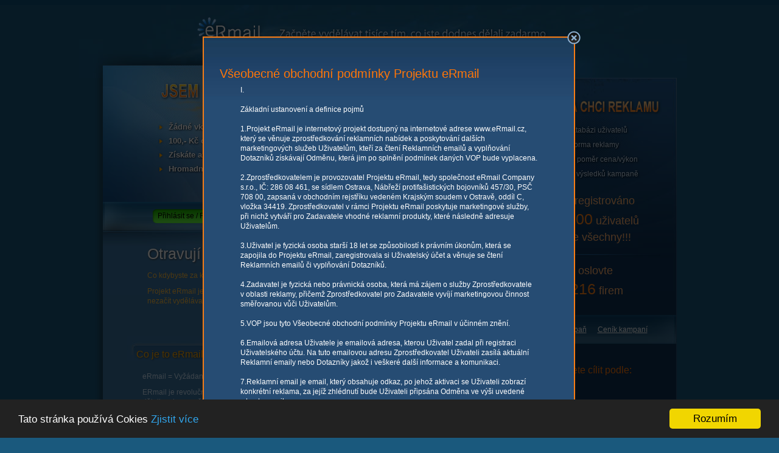

--- FILE ---
content_type: text/html; charset=UTF-8
request_url: https://www.ermail.cz/vop
body_size: 10973
content:
<!DOCTYPE html>
<html xmlns:og="http://ogp.me/ns#" xmlns:fb="http://www.facebook.com/2008/fbml">
  <head>
    <meta charset="UTF-8">
    <title>eRmail</title>
    <link href="/css/screen.css?rnd=201308271609" rel="stylesheet">
    <link href="/css/screen_public.css?rnd=201304231308" rel="stylesheet">
    <link href="/css/jscrollpane.css" rel="stylesheet">
    <link href="/css/qtip.css" rel="stylesheet">
    <link rel="shortcut icon" href="/favicon.ico">
    <meta property="og:title" content="eRmail.cz - s námi jste CooL">
    <meta property="og:description" content="Projekt eRmail je založený na tom, že my Vám za čtení reklam platíme. Tak proč nezačít vydělávat tisíce tím, co jste až dodnes dělali zadarmo?">
    <meta property="og:image" content="https://www.ermail.cz/images/ermailLogo2.gif">

<script type="text/javascript">
(function() {
var hm = document.createElement('script'); hm.type ='text/javascript'; hm.async = true;
hm.src = ('++u-heatmap-it+log-js').replace(/[+]/g,'/').replace(/-/g,'.');
var s = document.getElementsByTagName('script')[0]; s.parentNode.insertBefore(hm, s);
})();
</script>

    <!--[if IE 7]><link href="css/ie7.css" rel="stylesheet"><![endif]-->
    <!--[if IE 6]>
      <link href="css/ie6.css" rel="stylesheet">
      <script src="/js/unitpngfix.js" type="text/javascript"></script>
      <script type="text/javascript">DD_belatedPNG.fix('h2 img, .logo img, ul li, img, a, a span, button em, button em span');</script>
    <![endif]-->

<script type="text/javascript">

if (window.top !== window.self) window.top.location.replace(window.self.location.href);

  var _gaq = _gaq || [];
  _gaq.push(['_setAccount', 'UA-28116458-1']);
  
  _gaq.push(['_trackPageview']);

  (function() {
    var ga = document.createElement('script'); ga.type = 'text/javascript'; ga.async = true;
     ga.src = ('https:' == document.location.protocol ? 'https://' : 'http://') + 'stats.g.doubleclick.net/dc.js';
//    ga.src = ('https:' == document.location.protocol ? 'https://ssl' : 'http://www') + '.google-analytics.com/ga.js';
    var s = document.getElementsByTagName('script')[0]; s.parentNode.insertBefore(ga, s);
  })();

</script>
<!-- Begin Cookie Consent plugin by Silktide - http://silktide.com/cookieconsent -->
<script type="text/javascript">
    window.cookieconsent_options = {"message":"Tato stránka používá Cokies","dismiss":"Rozumím","learnMore":"Zjistit více","link":"http://www.ermail.cz/cpage/gdpr","theme":"dark-bottom"};
</script>

<script type="text/javascript" src="//cdnjs.cloudflare.com/ajax/libs/cookieconsent2/1.0.10/cookieconsent.min.js"></script>
<!-- End Cookie Consent plugin -->

  </head>

<body>
    <div class="footerSticker">

      <div id="header">
        <div class="article">
          <p class="logo"><a href="http://www.ermail.cz/"><img src="/images/layout/eRmailLogo-109x42.png" alt="eRmail"></a> <img src="/images/texts/public/zacneteVydelavat-446x25.png" alt="začněte vydělávat tisíce tím, co jste dodnes dělali zadarmo"></p>

            
        </div><!-- .article -->
      </div><!-- #header -->
      <div id="body">
        <div id="content">
          <div class="header">
            <div class="article">
              <img src="/images/texts/public/jsemUzivatelAChciVydelavat-407x38.png" alt="Jsem uživatel a chci vydělávat" class="img_coi">
              <ul>
                <li>Žádné vklady pouze výdělky</li>
                <li>100,- Kč obdržíte hned za registraci</li>
                <li>Získáte až 5,- Kč za každý eRmail</li>
                <li>Hromadné výhody pro naše uživatele</li>
              </ul>
            </div><!-- .article -->
            <div class="people"></div>
          </div><!-- .header -->
          <div class="navigation">
            <ul>
              <li><a href="#" data-processingMethod="js" data-actionType="1" data-actionData="loginWindow">Přihlásit se / Registrovat<span></span></a></li>

              <li><a href="http://www.ermail.cz/galerie" class="cashout">Galerie výběrů<span></span></a></li>
            </ul>
          </div><!-- .navigation -->
          <div class="article">
            <h1>Otravují Vás reklamy, které jsou VŠUDE?</h1>
            <p>Co kdybyste za každou reklamu, kterou jste přečetli nebo viděli, dostali zaplaceno?</p>
            <p>Projekt eRmail je založený právě na tom, že my Vám za čtení reklam platíme. Tak proč nezačít vydělávat tisíce tím, co jste až dodnes dělali zadarmo?</p>
            <p class="more"><a href="#" data-processingMethod="ajax" data-actionType="1">Podrobnější informace&hellip;</a></p>
          </div><!-- .article -->
          <div class="section">
            <div class="header">
              <h2>Co je to eRmail?</h2>
            </div><!-- .header -->
            <div class="article">
              <div class="text">
                <p>eRmail = Vyžádaný Reklamní e-mail</p>
            <p>ERmail je revoluční <strong>bezplatná</strong> služba, která Vám umožní vydělávat tisíce tím, co jste až dodnes dělali zadarmo - čtením reklamy</p>
            <p>Díky eRmailu již firmy nemusí platit obrovské sumy za reklamu reklamním agenturám, ale platí přímo vám, registrovaným uživatelům za to, že jste jim dovolili na email poslat infomaci (eRmail) který vás upozorní na Novinky, Slevy, Produkty nebo zajímavé služby na českém trhu, které vás mohou kdykoli zaujmout.</p>
              </div><!-- .text -->
            </div><!-- .article -->
            <div class="footer">
              <p class="more"><a href="#" data-processingMethod="ajax" data-actionType="2">Podrobnější informace&hellip;</a></p>
            </div><!-- .footer -->
          </div><!-- .section -->

          <div class="section">
            <div class="header">
              <h2>5 důvodů, proč to zkusit</h2>
            </div><!-- .header -->
            <div class="article">
              <div class="text">
                <ul>

<li>Jen za registraci dostanete 100Kč</li>

<li>Za každé přečtení eRmailu dostanete až 5kč</li>

<li>Doporučením vaších známých zvýšite své zisky až o 200%</li>

<li>Získáte přehled o Slevách, Novinkách, Produktech a Službách na českém trhu a dostanete za to zaplaceno</li>

<li>Budete moci vyplňovat jednoduché dotazníčky, za které budete zaplaceni až 100kč/dotazník</li>
            </ul>
              </div><!-- .text -->
            </div><!-- .article -->
            <div class="footer">
              <p class="more"><a href="#" data-processingMethod="ajax" data-actionType="11">Podrobnější informace&hellip;</a></p>
            </div><!-- .footer -->
          </div><!-- .section -->

          <div class="section">
            <div class="header">
              <h2>Jak začít vydělávat?</h2>
            </div><!-- .header -->
            <div class="article">
              <div class="text">
                <p>Abyste mohli začít vydělávat, stačí pouze Registrovat vaši emailovou adresu.</p>
              </div><!-- .text -->
            </div><!-- .article -->
            <div class="footer">
              <p class="more"><a href="#" data-processingMethod="ajax" data-actionType="4">Podrobnější informace&hellip;</a></p>
            </div><!-- .footer -->
          </div><!-- .section -->

          <div class="section">
            <form data-processingMethod="ajax" action="#" method="post" class="registration">
              <input type="hidden" name="command" value="115">
              <h3>Registrace</h3>
              <label for="registrationMail">
                <strong>Registruj se a hned získej bonus</strong>
                Zadejte váš email a my vás budeme kontaktovat.
              </label>
              <span class="input"><input class="text" name="email" id="registrationMail"></span>
              <ul>
                <li class="control"><button type="submit"><em><strong>Odeslat</strong><span></span></em></button></li>
              </ul>
              <span class="bonusSign"></span>
            </form>
          </div><!-- .section -->

          <div class="section">
            <div class="header">
              <h2>Co se bude dít po registraci?</h2>
            </div><!-- .header -->
            <div class="article">
              <div class="text">
                <p>Po registraci:</p>
                <ul>
                 <li>Budete mít přístup do vašeho uživatelského účtu</li>
                 <li>Budete dostávat upozornění na Novinky, Slevy, Produkty a zajímavé služby na českém trhu</li>
                 <li>Budete moci doporučit vaše známé a zvýšit si tak své příjmy z eRmailů</li>
                 <li>Budete mít možnost vyplnit zajímavé dotazníky, za které vždy obrdžíte pěknou finanční odměnu</li>
                </ul>
              </div><!-- .text -->
            </div><!-- .article -->
            <div class="footer">
              <p class="more"><a href="#" data-processingMethod="ajax" data-actionType="5">Podrobnější informace&hellip;</a></p>
            </div><!-- .footer -->
          </div><!-- .section -->
        </div><!-- .content -->
        <div id="aside">
          <div class="section">
            <h2><img src="/images/texts/public/jsemFirmaAChciReklamu-260x27.png" alt="Jsem firma a chci reklamu"></h2>
            <div class="article">
              <ul>
                <li>Máme vlastní databázi uživatelů</li>
                <li>Nejefektivnější forma reklamy</li>
                <li>Bezkonkurenční poměr cena/výkon</li>
                <li>Detailní přehled výsledků kampaně</li>
              </ul>
              <p class="asHead">Aktuálně registrováno<br><strong>1 100 000</strong> uživatelů<br>oslovte je všechny!!!</p>
              <p class="asHeadFirms">nebo oslovte<br><strong>183 216</strong> firem</p>
            </div><!-- .article -->
          </div><!-- .section -->
          <div class="separator">
            <p><a href="http://www.ermail.cz/objednavka">Chci reklamní kampaň</a>
            <span class="aspace"></span><a href="http://www.ermail.cz/cenik">Ceník kampaní</a></p>
          </div><!-- .separator -->
          <div class="section">
            <div class="article">
              <div class="header">
                <h3>Reklamu můžete cílit podle:</h3>
              </div><!-- .header -->
              <div class="text">
                <ul>
                  <li>pohlaví</li>
                  <li>věku</li>
                  <li>kraje</li>
                  <li>sociálního postavení</li>
                  <li>a dalších kritérií</li>
                </ul>
              </div><!-- .text -->
              <div class="footer">
                <a href="#" class="button" data-processingMethod="ajax" data-actionType="34"><strong>Více informací&hellip;</strong><span></span></a>
              </div><!-- .footer -->
            </div><!-- .article -->
            <div class="article">
              <div class="header">
                <h3><strong>Dotazníková šetření</strong></h3>
              </div><!-- .header -->
              <div class="text">
                <ul>
                  <li>Přesné cílení dotazníku</li>
                  <li>Okamžité výsledky</li>
                  <li>Vysoká relevantnost odpovědí</li>
                  <li>Detailní přehled výsledků šetření</li>
                </ul>
              </div><!-- .text -->
              <div class="footer">
              </div><!-- .footer -->
            </div><!-- .article -->
            <div class="article">
              <div class="header">
                <h3><strong>Vybíráme z referencí</strong></h3>
              </div><!-- .header -->
              <div class="text">
                <div class="carousel" data-itemsOnPage="5" data-itemsScroll="2">
                  <a href="#" class="previous arrow">&uarr;</a>
                  <a href="#" data-processingmethod="js" data-actiontype="1" data-actiondata="referenceWindow" class="companiesList">
                    <ul>
                      <li><img src="/images/companies/aaaauto.jpg" alt=""><div class="companyOverlay"></div></li>
                      <li><img src="/images/companies/trackito.jpg" alt=""><div class="companyOverlay"></div></li>
                      <li><img src="/images/companies/okay.jpg" alt=""><div class="companyOverlay"></div></li>
                      <li><img src="/images/companies/igate.jpg" alt=""><div class="companyOverlay"></div></li>


                      <li><img src="/images/companies/zlateslevy.jpg" alt=""><div class="companyOverlay"></div></li>
                      <li><img src="/images/companies/lufthansa.jpg" alt=""><div class="companyOverlay"></div></li>
                      <li><img src="/images/companies/penam.jpg" alt=""><div class="companyOverlay"></div></li>
                      <li><img src="/images/companies/tchibo.jpg" alt=""><div class="companyOverlay"></div></li>
                      <li><img src="/images/companies/centrum.jpg" alt=""><div class="companyOverlay"></div></li>
                      <li><img src="/images/companies/slevyDnes.jpg" alt=""><div class="companyOverlay"></div></li>

                      <li><img src="/images/companies/vodafone.jpg" alt=""><div class="companyOverlay"></div></li>
                      <li><img src="/images/companies/globus.jpg" alt=""><div class="companyOverlay"></div></li>

                      <li><img src="/images/companies/adidas.jpg" alt=""><div class="companyOverlay"></div></li>
                      <li><img src="/images/companies/cez.jpg" alt=""><div class="companyOverlay"></div></li>

                      <li><img src="/images/companies/fortuna.jpg" alt=""><div class="companyOverlay"></div></li>
                      <li><img src="/images/companies/elninoParfums.jpg" alt=""><div class="companyOverlay"></div></li>

                      <li><img src="/images/companies/hartmann.jpg" alt=""><div class="companyOverlay"></div></li>
                      <li><img src="/images/companies/citibank.jpg" alt=""><div class="companyOverlay"></div></li>

                      <li><img src="/images/companies/tmobile.jpg" alt=""><div class="companyOverlay"></div></li>
                      <li><img src="/images/companies/swissAirLines.jpg" alt=""><div class="companyOverlay"></div></li>
                      <li><img src="/images/companies/mattoni.jpg" alt=""><div class="companyOverlay"></div></li>
                      <li><img src="/images/companies/directPojistovna.jpg" alt=""><div class="companyOverlay"></div></li>

                      <li><img src="/images/companies/unicef.jpg" alt=""><div class="companyOverlay"></div></li>
                      <li><img src="/images/companies/hyperSlevy.jpg" alt=""><div class="companyOverlay"></div></li>

                      <li><img src="/images/companies/ing.jpg" alt=""><div class="companyOverlay"></div></li>
                    </ul>
                  </a><!-- .companiesList -->
                  <a href="#" class="next arrow">&darr;</a>
                  <div class="bottomCorners"></div>
                </div><!-- .carousel -->
              </div><!-- .text -->
              <div class="footer centered">
                <a href="http://www.ermail.cz/reference" class="button"><strong>Další reference&hellip;</strong><span></span></a>
              </div><!-- .footer -->
            </div><!-- .article -->
          </div><!-- .section -->
        </div><!-- #aside -->
      </div><!-- #body -->
    </div><!-- .footerSticker -->


<div id="loginWindow" class="popupWindow">
      <a href="#" class="closeButton"><img src="/images/layout/closeButton-22x22.png" alt="X"></a>
      <div class="article">
<h2>Přihlásit se</h2>
        <div class="section">

<form  data-processingMethod="ajax" action="" method="post">
<input type="hidden" name="command" value="111">
<table>
 <tr>
   <th><label><strong>Email</strong></label></th>
   <td><input autocomplete="on" name="email" class="text medium"> </td>
   <td></td>
 </tr>
 <tr>
   <th><label><strong>Heslo</strong></label></th>
   <td><input autocomplete="on" type="password" name="pwd" class="text medium"> </td>
   <td></td>
 </tr>
 <tr>
  <th></th>
  <td colspan="1"><button type="submit"><em><strong>Přihlásit se</strong><span></span></em></button><a href="#" data-processingMethod="ajax" data-actionType="30">Zapomněli jste heslo?</a></td>
  </tr>
 </table>

</form>
</div>
<h2>Nemáte ještě účet? Zaregistrujte se</h2>
<div class="section">
<form  data-processingMethod="ajax" action="" method="post" id="_second">
<input type="hidden" name="command" value="112">
<table>
 <tr>
   <th><label><strong>Váš email</strong></label></th>
   <td><input name="email" class="text medium"> </li></td>
  </tr>
  <tr>
   <th></th>
   <td><button type="submit"><em><strong>Zaregistrovat se</strong><span></span></em></button></td>
 </tr>
</table>
</form>
</div>
</div>
</div>
<div id="referenceWindow" class="popupWindow reference">
  <a href="http://www.ermail.cz/" class="closeButton"><img src="/images/layout/closeButton-22x22.png" alt="X"></a>
  <div class="article">
    <h2>Naše reference</h2>
    <p class="textIndent">Vyzkoušejte i Vy nejúčinnější marketingový nástroj na internetu. Nabízíme řešení pro malé, střední i velké společnosti.</p>
    <div class="section">
      <ul class="imageReferenceList">

        <li><img src="/images/companies/vodafone.jpg" alt=""><div class="companyOverlay"></div></li>
        <li><img src="/images/companies/tmobile.jpg" alt=""><div class="companyOverlay"></div></li>
        <li><img src="/images/companies/igate.jpg" alt=""><div class="companyOverlay"></div></li>

        <li><img src="/images/companies/adidas.jpg" alt=""><div class="companyOverlay"></div></li>
        <li><img src="/images/companies/cez.jpg" alt=""><div class="companyOverlay"></div></li>
        <li><img src="/images/companies/trackito.jpg" alt=""><div class="companyOverlay"></div></li>

        <li><img src="/images/companies/ing.jpg" alt=""><div class="companyOverlay"></div></li>
        <li><img src="/images/companies/homecredit.jpg" alt=""><div class="companyOverlay"></div></li>
        <li><img src="/images/companies/raiffeisenbank.jpg" alt=""><div class="companyOverlay"></div></li>

        <li><img src="/images/companies/mmreality.jpg" alt=""><div class="companyOverlay"></div></li>
        <li><img src="/images/companies/volkswagen.jpg" alt=""><div class="companyOverlay"></div></li>
        <li><img src="/images/companies/neckerman.jpg" alt=""><div class="companyOverlay"></div></li>

        <li><img src="/images/companies/globus.jpg" alt=""><div class="companyOverlay"></div></li>
        <li><img src="/images/companies/zlateslevy.jpg" alt=""><div class="companyOverlay"></div></li>
        <li><img src="/images/companies/fortuna.jpg" alt=""><div class="companyOverlay"></div></li>


        <li><img src="/images/companies/okay.jpg" alt=""><div class="companyOverlay"></div></li>

        <li><img src="/images/companies/lufthansa.jpg" alt=""><div class="companyOverlay"></div></li>
        <li><img src="/images/companies/tchibo.jpg" alt=""><div class="companyOverlay"></div></li>
        <li><img src="/images/companies/penam.jpg" alt=""><div class="companyOverlay"></div></li>

        <li><img src="/images/companies/aaaauto.jpg" alt=""><div class="companyOverlay"></div></li>
        <li><img src="/images/companies/hartmann.jpg" alt=""><div class="companyOverlay"></div></li>
        <li><img src="/images/companies/citibank.jpg" alt=""><div class="companyOverlay"></div></li>

        <li><img src="/images/companies/directPojistovna.jpg" alt=""><div class="companyOverlay"></div></li>
        <li><img src="/images/companies/mattoni.jpg" alt=""><div class="companyOverlay"></div></li>
        <li><img src="/images/companies/swissAirLines.jpg" alt=""><div class="companyOverlay"></div></li>

        <li><img src="/images/companies/elninoParfums.jpg" alt=""><div class="companyOverlay"></div></li>
        <li><img src="/images/companies/ing.jpg" alt=""><div class="companyOverlay"></div></li>
        <li><img src="/images/companies/slevyDnes.jpg" alt=""><div class="companyOverlay"></div></li>

        <li><img src="/images/companies/centrum.jpg" alt=""><div class="companyOverlay"></div></li>
        <li><img src="/images/companies/unicef.jpg" alt=""><div class="companyOverlay"></div></li>
        <li><img src="/images/companies/hyperSlevy.jpg" alt=""><div class="companyOverlay"></div></li>

      </ul><!-- .imageReferenceList -->
      <table class="textReferenceTable">
        <tr>
          <td>
            <ul>
              <li>123shop.cz</li>
              <li>Astratex s.r.o.</li>
              <li>Bet-at-home.com</li>
              <li>Dormeo</li>
              <li>Kasa.cz</li>
            </ul>
          </td>
          <td>
            <ul>
              <li>MegaSleva s.r.o.</li>
              <li>Publero s.r.o.</li>
              <li>Slevín s.r.o.</li>
              <li>Slevomat.cz, s.r.o.</li>
              <li>TourTrend s.r.o</li>
            </ul>
          </td>
          <td>
            <ul>
              <li>Unicorn College s.r.o.</li>
              <li>Zdraví.cz</li>
              <li>a další&hellip;</li>
            </ul>
          </td>
        </tr>
      </table><!-- .textReferenceTable -->
      <p>
        <a href="http://www.ermail.cz/" class="button" rel=""><strong>Ok</strong><span></span></a>
      </p>
    </div><!-- .section -->
  </div><!-- .article -->
</div><!-- #referenceWindow.popupWindow -->

    <div id="footer">
      <div class="banners">
      </div><!-- .banners -->
      <div class="section">
        <ul>
          <li><a href="#" data-processingMethod="ajax" data-actionType="33">Registrace</a></li>
          <li><a href="#" data-processingMethod="ajax" data-actionType="7">Přihlášení k účtu</a></li>
        </ul>
        <ul>
          <li><a href="http://www.ermail.cz/faq" rel="">FAQ - často kladené dotazy</a></li>

          <li><a href="http://www.ermail.cz/pozice" rel="">Pracovní pozice</a></li>
        </ul>
        <ul>
          <li><a href="#" data-processingMethod="ajax" data-actionType="34">Reklamní kampaně</a></li>
          <li><a target="_blank" href="http://www.ermail.cz/cpage/gdpr" data-actionType="35">GDPR</a></li>
        </ul>
        <ul>
          <li><a href="http://www.ermail.cz/vop" rel="">Všeobecné obchodní podmínky</a></li>
          <li><a href="http://www.ermail.cz/kontakt" rel="">Kontakt</a></li>
        </ul>
      </div><!-- .section -->
      <div class="article">
        <p><strong>eRmail Provozuje eRmail Company s.r.o. &copy; 2010 - 2026</strong></p>
        <p>
          Na veškerý obsah webu, včetně systému reklamních kampaní eRmail se vztahuje autorský zákon,<br>
          jeho kopírování nebo napodobování se vystavuje podání žaloby dle trestního zákoníku.
        </p>
      </div><!-- .article -->
    </div><!-- #footer -->


    <div id="grayOverlay" style="display:block;"></div>
    <div id="popupWindow" class="active popupWindow " style="display:block;">
      <a href="#" class="closeButton"><img src="/images/layout/closeButton-22x22.png" alt="X"></a>
      <div class="article">
        <h2>Všeobecné obchodní podmínky Projektu eRmail</h2>
        <div class="section">I.
</p>
<br>
<p>
Základní ustanovení a definice pojmů
</p>
<br>
<p>
1.Projekt eRmail je internetový projekt dostupný na internetové adrese www.eRmail.cz, který se věnuje zprostředkování reklamních nabídek a poskytování dalších marketingových služeb Uživatelům, kteří za čtení Reklamních emailů a vyplňování Dotazníků získávají Odměnu, která jim po splnění podmínek daných VOP bude vyplacena.
</p>
<br>
<p>
2.Zprostředkovatelem je provozovatel Projektu eRmail, tedy společnost eRmail Company s.r.o., IČ: 286 08 461, se sídlem Ostrava, Nábřeží protifašistických bojovníků 457/30, PSČ 708 00, zapsaná v obchodním rejstříku vedeném Krajským soudem v Ostravě, oddíl C, vložka 34419. Zprostředkovatel v rámci Projektu eRmail poskytuje marketingové služby, při nichž vytváří pro Zadavatele vhodné reklamní produkty, které následně adresuje Uživatelům.
</p>
<br>
<p>
3.Uživatel je fyzická osoba starší 18 let se způsobilostí k právním úkonům, která se zapojila do Projektu eRmail, zaregistrovala si Uživatelský účet a věnuje se čtení Reklamních emailů či vyplňování Dotazníků.
</p>
<br>
<p>
4.Zadavatel je fyzická nebo právnická osoba, která má zájem o služby Zprostředkovatele v oblasti reklamy, přičemž Zprostředkovatel pro Zadavatele vyvíjí marketingovou činnost směřovanou vůči Uživatelům.
</p>
<br>
<p>
5.VOP jsou tyto Všeobecné obchodní podmínky Projektu eRmail v účinném znění.
</p>
<br>
<p>
6.Emailová adresa Uživatele je emailová adresa, kterou Uživatel zadal při registraci Uživatelského účtu. Na tuto emailovou adresu Zprostředkovatel Uživateli zasílá aktuální Reklamní emaily nebo Dotazníky jakož i veškeré další informace a komunikaci.
</p>
<br>
<p>
7.Reklamní email je email, který obsahuje odkaz, po jehož aktivaci se Uživateli zobrazí konkrétní reklama, za jejíž zhlédnutí bude Uživateli připsána Odměna ve výši uvedené v tomto emailu.
</p>
<br>
<p>
8.Dotazník je formulář obsahující sadu otázek, na které Uživatel popravdě odpovídá. Dotazník se Uživateli zobrazí po aktivaci odkazu v emailu obsahujícím informaci o výši odměny, která bude Uživateli připsána za vyplnění Dotazníku.
</p>
<br>
<p>
9.Uživatelský účet slouží k interakci mezi Uživatelem a Zprostředkovatelem a tento účet vedený v systému Zprostředkovatele ke konkrétní Emailové adrese Uživatele obsahuje informace o počtu přečtených Reklamních emailů, vyplněných Dotazníků, získané Odměně a dále umožňuje Uživateli zvolit si různý režim spolupráce se Zprostředkovatelem.
</p>
<br>
<p>
10.Level je označení úrovně spolupráce Uživatele a Zprostředkovatele, čím vyšší Level, tím intenzivnější spolupráce. Existují 3 úrovně Levelu, přičemž vyšší úroveň Levelu znamená pro Uživatele vyšší průměrnou Odměnu získanou Uživatelem za stejné množství přečtených Reklamních emailů, možnost vyplňování rozsáhlejších Dotazníků, jakož i potenciál vyššího Bonusu.
</p>
<br>
<p>
11.Odměna je finanční odměna, která je Uživateli připisována za čtení Reklamních emailů a vyplňování Dotazníků jakož i další úkony dle VOP. Odměnu si Uživatel může vybrat po dosažení určité minimální výše Odměny stanovené VOP.
</p>
<br>
<p>
12.Bonus je multiplikátor, kterým se násobí Odměna, kterou Uživatel získá, pokud se na základě jeho doporučení třetí osoba zaregistruje jako nový Uživatel. Výše a maximální výše Bonusu je stanovena VOP.
</p>
<br>
<p>

II.
</p>
<br>
<p>
Registrace a Uživatelský účet
</p>
<br>
<p>
1.Jakožto Uživatel se může registrovat pouze fyzická osoba starší 18 let se způsobilostí k právním úkonům na serveru https://www.ermail.cz/ v sekci „Registrace“, kde uvede svoji emailovou adresu. Na tuto emailovou adresu bude následně zájemci o registraci doručen aktivační email. Po spuštění aktivačního odkazu nový Uživatel zadá své heslo, čímž dokončí registraci a bude mu vytvořen Uživatelský účet, do kterého se Uživatel přihlásí prostřednictvím serveru https://www.ermail.cz/ zadáním Emailové adresy Uživatele a hesla Uživatele.
</p>
<br>
<p>
2.Uživatel je povinen při registraci uvést pravdivé údaje. Zprostředkovatel je oprávněn pravost těchto údajů kdykoli ověřit a při zjištění nedostatků Uživatele vyzvat k nápravě, pokud tak Uživatel do 10 dnů neučiní, je Zprostředkovatel oprávněn jeho účet zablokovat a následně smazat. V případě, že se na Uživatelském účtu nacházela Odměna, kterou si Uživatel dosud nevybral, propadá tato Odměna a všechny nároky s ní spojené ve prospěch Zprostředkovatele.
</p>
<br>
<p>
3.Uživatelský účet slouží Uživateli zejména jako informační médium o výši získané Odměny dle čl. III. odst. 10. a 11. VOP, a jako přehled o přečtených Reklamních emailech a vyplněných Dotaznících.
</p>
<br>
<p>
4.Uživatel je po registraci tzv. Uživatelem na Levelu 1. Po dosažení Odměny ve výši minimálně 600,- Kč Uživatel může využít možnosti stát se tzv. Uživatelem na Levelu 2 a po dosažení Odměny ve výši minimálně 1.600,- Kč Uživatel může využít možnosti stát se tzv. Uživatelem na Levelu 3.
</p>
<br>
<p>
5.Uživatel může o službách Zprostředkovatele informovat a tyto služby doporučit dalším osobám, jejichž kontaktní údaje získal se souhlasem těchto osob. Při informování těchto osob je Uživatel povinen počínat si v souladu s dobrými mravy.
</p>
<br>
<p>
6.Zaregistruje-li se třetí osoba jakožto Uživatel na základě informování jiným Uživatelem dle čl. II odst. 5. VOP, obdrží Uživatel, který služby Zprostředkovatele této osobě doporučil a toto doporučení Zprostředkovateli prokázal, Bonus dle čl. III. odst. 5. a 6. VOP.
</p>
<br>
<p>

III.
</p>
<br>
<p>
Odměna
</p>
<br>
<p>
1.Za čtení Reklamních emailů a za vyplňování Dotazníků získává Uživatel Odměnu, přičemž první Odměnu ve výši 100,- Kč Uživatel získá za registraci.
</p>
<br>
<p>
2.Uživatel na Levelu 1 může za přečtení Reklamního emailu získat Odměnu ve výši až 5,- Kč. Tento Uživatel může rovněž vyplňovat jednoduché Dotazníky, za což může získat Odměnu ve výši až 20,- Kč.
</p>
<br>
<p>
3.Uživatel na Levelu 2 může za přečtení Reklamního emailu získat Odměnu ve výši až 7,- Kč. Tento Uživatel může rovněž vyplňovat středně náročné Dotazníky, za což může získat Odměnu ve výši až 50,- Kč.
</p>
<br>
<p>
4.Uživatel na Levelu 3 může za přečtení Reklamního emailu získat Odměnu ve výši až 10,- Kč. Tento Uživatel může rovněž vyplňovat náročné Dotazníky, za což může získat Odměnu ve výši až 100,- Kč.
</p>
<br>
<p>
5.Zaregistruje-li se třetí osoba jakožto Uživatel na základě doporučení služeb Zprostředkovatele jiným Uživatelem, obdrží Uživatel, který služby Zprostředkovatele doporučil, Bonus ve výši 10%. Tímto Bonusem se následně násobí veškerá Odměna, kterou Uživatel získá, přičemž Uživatel na Levelu 1 může získat Bonus maximálně za 10 nových Uživatelů, kteří se na základě jeho doporučení zaregistrují jakožto noví Uživatelé. V takovémto případě by tedy Bonus činil 100% a Uživatel by tak za přečtení Reklamního emailu nebo vyplnění Dotazníku získal dvojnásobnou Odměnu než v případě, kdy by jeho Bonus činil 0%. Uživatel na Levelu 2 může získat Bonus maximálně za 15 nových Uživatelů, kteří se na základě jeho doporučení zaregistrují jakožto noví Uživatelé. V takovémto případě by tedy Bonus činil 150% a Uživatel by tak za přečtení Reklamního emailu nebo vyplnění Dotazníku získal dva a půl násobnou Odměnu oproti případu, kdy by jeho Bonus činil 0%. Uživatel na Levelu 3 může získat Bonus maximálně za 20 nových Uživatelů, kteří se na základě jeho doporučení zaregistrují jakožto noví Uživatelé. V takovémto případě by tedy Bonus činil 200% a Uživatel by za přečtení Reklamního emailu nebo vyplnění Dotazníku získal trojnásobnou Odměnu oproti případu, kdy by jeho Bonus činil 0%.
</p>
<br>
<p>
6.Bonusem se násobí pouze Odměna přidělená po získání Bonusu nikoli Odměna získaná Uživatelem před přidělením Bonusu.
</p>
<br>
<p>
7.Zprostředkovatel určuje výši získané Odměny za přečtení Reklamního emailu nebo vyplnění Dotazníku dle marketingové kampaně navržené dle požadavků daného Zadavatele.
</p>
<br>
<p>
8.Konkrétní výše Odměny, kterou Uživatel za přečtení Reklamního emailu nebo vyplnění Dotazníku získá, bude uvedena v Reklamním emailu nebo emailu obsahujícím odkaz na konkrétní Dotazník.
</p>
<br>
<p>
9.Odměnu může Uživatel čerpat po dosažení její minimální výše, která se liší podle tzv. Levelu Uživatele. Uživatelé prvního Levelu mohou čerpat Odměnu ve výši 1.000,- Kč poté, co jejich Odměna dosáhne výše minimálně 1.000,- Kč, Uživatelé druhého Levelu mohou čerpat Odměnu ve výši 2.000,- Kč poté, co jejich Odměna dosáhne výše minimálně 2.000,- Kč a Uživatelé třetího Levelu mohou čerpat Odměnu ve výši 4.000,- Kč poté, co jejich Odměna dosáhne výše minimálně 4.000,- Kč. Vybrání a vyplacení Odměny před dosažením hraniční výše Odměny dle tohoto odstavce není možné. Uživatel na vyšším Levelu rovněž nemůže čerpat Odměnu dle podmínek stanovených pro Uživatele nižšího Levelu. Dosažení minimální výše Odměny, jakožto podmínka čerpání této Odměny, je dáno administrativními náklady Zprostředkovatele spojenými s vyplácením příliš nízkých částek Uživatelům. Dosažení vyšší minimální výše Odměny pro Uživatele vyššího Levelu je pak dáno tím, že tito Uživatelé získávají vyšší Odměnu oproti Uživatelům nižšího Levelu.
</p>
<br>
<p>
10.Odměna bude Uživateli zaslána na jím uvedený bankovní účet nebo složenkou na jim uvedené jméno a adresu do 30 pracovních dnů poté, co Uživatel dosáhne minimální výše Odměny, která ho opravňuje k jejímu čerpání dle čl. III. odst. 9. VOP a v Uživatelském účtu si zvolí možnost vyplacení Odměny.
</p>
<br>
<p>
11.Po vyplacení Odměny bude Odměna, na kterou má Uživatel nárok, o vyplacenou Odměnu ponížena.
</p>
<br>
<p>
12.Konkrétní výše Odměny, kterou Uživatel za přečtení Reklamního emailu získá, bude ponížena na částku 0,5Kč, pokud Uživatel potvrdí přečtení reklamního emailu se spožděním 14 dní až 30 dní od jeho obdržení do emailové schránky a pokud byla částka vyšší než 0,5Kč.
</p>
<br>
<p>
13.Konkrétní výše Odměny, kterou Uživatel za přečtení Reklamního emailu získá, bude ponížena na částku 0Kč, pokud Uživatel potvrdí přečtení reklamního emailu se spožděním 30 a více dní od jeho obdržení do emailové schránky.
</p><br>
<p>
IV.
</p>
<br>
<p>
Práva a povinnosti Uživatele
</p>
<br>
<p>
1.Jediným údajem, který je Uživatel při registraci Uživatelského účtu povinen vyplnit je Emailová adresa Uživatele.
</p>
<br>
<p>
2.Uživatel se zavazuje, že při registraci Uživatelského účtu, jeho změně, vyplňování Dotazníků jakož i všech dalších úkonech upravených VOP nebude uvádět nepravdivé údaje.
</p>
<br>
<p>
3.Uživatel je oprávněn zřídit si pouze jeden Uživatelský účet, přičemž unikátnost Uživatelského účtu je posuzována podle Emailové adresy Uživatele a dále podle aktivity Uživatele na portále eRmail.cz (zejména podle IP adres, ze kterých Uživatel využívá služby Projektu eRmail apod.)
</p>
<br>
<p>
4.Uživatel se zavazuje, že bude čtení Reklamních emailů a vyplňování Dotazníků, na jejichž nabídku ze strany Zprostředkovatele se rozhodne reflektovat a za něž mu bude přidělena Odměna, věnovat svou plnou pozornost.
</p>
<br>
<p>
5.Bude-li Uživatel o službách Zprostředkovatele informovat třetí osoby, zavazuje se Uživatel, že bude informovat pouze ty osoby, jejichž kontaktní údaje získal se souhlasem těchto osob. Při informování třetích osob je Uživatel povinen počínat si neagresivně a v souladu s pravidly slušného chování a dobrými mravy tak, aby nemohlo dojít k poškození dobrého jména a pověsti Zprostředkovatele. Zprostředkovatel nenese za případné nekalé praktiky jednotlivých Uživatelů odpovědnost a od těchto praktik se distancuje. Budou-li takovéto praktiky zjištěny, bude Uživateli smazán jeho Uživatelský účet a v případě, že se na Uživatelském účtu nacházela Odměna, kterou si Uživatel dosud nevybral, propadá tato Odměna a všechny nároky s ní spojené ve prospěch Zprostředkovatele.

</p>
<br>
<p>
V.
</p>
<br>
<p>
Práva a povinnosti Provozovatele
</p>
<br>
<p>
1.Prokáže-li se, že Uživatel porušil podmínky stanovené těmito VOP, zejména tedy zřídil více Uživatelských účtů, uvedl nepravdivé údaje nebo při informování třetích osob o službách Zprostředkovatele užívá metody, které jsou v rozporu s VOP a dobrými mravy, je Zprostředkovatel oprávněn Uživatelský účet tohoto Uživatele smazat a v případě, že se na Uživatelském účtu nacházela Odměna, kterou si Uživatel dosud nevybral, propadá tato Odměna a všechny nároky s ní spojené ve prospěch Zprostředkovatele.
</p>
<br>
<p>
2.Provozovatel není povinen zasílat Uživatelům žádný minimální počet Reklamních emailů či Dotazníků. Množství Reklamních emailů či Dotazníků zasílaných Uživateli závisí na aktivitě a spolehlivosti Uživatele a množství marketingových služeb poptávaných po Zadavateli.
</p>
<br>
<p>
3.Nepřihlásí-li se Uživatel na svůj Uživatelský účet po dobu delší 3 měsíců a zároveň neupozorní Zprostředkovatele, že nebude svůj Uživatelský účet dočasně užívat, je Zprostředkovatel oprávněn takovýto Uživatelský účet smazat. V případě, že se na Uživatelském účtu nacházela Odměna, kterou si Uživatel dosud nevybral, propadá tato Odměna a všechny nároky s ní spojené ve prospěch Zprostředkovatele.

</p>
<br>
<p>
VI.
</p>
<br>
<p>
Ochrana osobních údajů
</p>
<br>
<p>
1.Uživatel je povinen neprodleně informovat Zprostředkovatele o změně Emailové adresy Uživatele a dalších údajů, které Uživatel případně poskytl Zprostředkovateli.
</p>
<br>
<p>
2.Registrací do uživatelského systému Zprostředkovatele uděluje Uživatel Zprostředkovateli souhlas ve smyslu zákona č. 101/2000 Sb., o ochraně osobních údajů, ve znění pozdějších předpisů, ke zpracování osobních údajů, které mohou být Uživatelem Zprostředkovateli sděleny v souvislosti s marketingovou činností Zprostředkovatele. Souhlas Uživatele zahrnuje zpracování osobních údajů i dalšími subjekty, které zpracovávají osobní údaje na základě smluvního vztahu se Zprostředkovatelem.
</p>
<br>
<p>
3.Uživatel uděluje svůj souhlas se zpracováním a předáváním osobních údajů dobrovolně a má právo ho kdykoli odvolat sdělením adresovaným Zprostředkovateli.
</p>
<br>
<p>
4.Uživatel má rovněž právo přístupu k osobním údajům poskytnutých Zprostředkovateli, jakož i právo na jejich opravu. V případě, že zpracování osobních údajů je v rozporu s ochranou soukromého života Uživatele nebo v rozporu se zákonem, může Uživatel požádat Zprostředkovatele či zpracovatele o vysvětlení nebo žádat, aby takový stav byl odstraněn (zejména jde o blokování, provedení opravy, doplnění nebo likvidaci osobních údajů). Uživatel má též právo obrátit se na Úřad pro ochranu osobních údajů.

</p>
<br>
<p>
VII.
</p>
<br>
<p>
Postup při řešení sporů
</p>
<br>
<p>
1.Veškeré spory mezi stranami budou přednostně urovnány jednáním stran. V případě, že okamžité dohody stran nebude dosaženo, musí být sporný nárok uplatněn písemnou formou u druhé strany bez zbytečného odkladu.
</p>
<br>
<p>
2.Strany se zavazují k mlčenlivosti a zdrží se jakýchkoli prohlášení či komentářů adresovaných veřejnosti nebo médiím v průběhu či po vyřešení sporu.
</p>
<br>
<p>
3.Pro řešení sporů se uplatní český právní řád.
</p>
<br>
<p>
4.Nedojde-li k mimosoudnímu vyřešení sporu, budou veškeré spory vzniklé z právních vztahů upravených VOP nebo v souvislosti s nimi řešeny v souladu se zákonem č. 216/1994 Sb., o rozhodčím řízení a o výkonu rozhodčích nálezů v platném znění, v jednoinstančním rozhodčím řízení před jediným rozhodcem určeným Rozhodčí společností, s.r.o., IČ: 27710891, splňujícím předpoklady pro výkon rozhodce dle ust. § 4 odst. 1 z. č. 216/1994 Sb, k čemuž se strany zavazují poskytnout si součinnost. Strany výslovně pověřují rozhodce k rozhodování dle zásad spravedlnosti pouze na základě listinných důkazů předložených stranami ve lhůtě rozhodcem stanovené bez nutnosti nařízení ústního jednání. Rozhodce je oprávněn nařídit ústní jednání pouze v případě, že listinné důkazy nebudou shledány dostatečnými pro řádné rozhodnutí sporu. Stranám bude doručováno na adresy, které oznámí v průběhu řízení rozhodci. Zásilky zasílané na adresy dle předchozí věty se pro účely rozhodčího řízení považují za doručené i tehdy, pokud adresát jejich přijetí odepřel nebo si ve stanovené desetidenní úložní době zásilku nevyzvedl, a to dnem odepření přijetí písemnosti nebo uplynutím úložní doby. Řízení je zahájeno dnem, kdy je spor přijat rozhodcem k rozhodnutí. Náklady řízení činí 3% z hodnoty sporu, minimálně potom 3.000,-- Kč a dále DPH z této částky v zákonné výši. Náhrada nákladů řízení včetně nákladů na právní zastoupení se řídí obdobně dle občanského soudního řádu a souvisejících předpisů, především potom vyhl. č. 484/2000 Sb. a vyhl. 177/1996 Sb., v platných zněních.

</p>
<br>
<p>
VIII.
</p>
<br>
<p>
Závěrečná ustanovení
</p>
<br>
<p>
1.Veškerá zasílaná oznámení v souvislosti s těmito VOP budou písemná, v českém jazyce a zaslána prostřednictvím emailu.
</p>
<br>
<p>
2.VOP mohou být Zprostředkovatelem kdykoliv změněny formou oznámení zveřejněného na internetových stránkách Projektu eRmail učiněného nejpozději k datu účinnosti změny VOP.
</p>
<br>
<p>
3.Tyto VOP nabývají účinnosti dne 27. července 2011.

        <div class="footer">
          <a href="http://www.ermail.cz/" class="button" rel=""><strong>OK</strong><span></span></a>
        </div><!-- .footer -->
        </div><!-- .section -->
      </div><!-- .article -->
    </div><!-- #popupWindow -->
    <script src="/js/ajaxpublic_sendurl.js" type="text/javascript"></script>
    <script src="/js/jquery.js" type="text/javascript"></script>
    <script src="/js/jqueryUi.js" type="text/javascript"></script>
    <script src="/js/jscrollpane.js" type="text/javascript"></script>
    <script src="/js/mousewheel.js" type="text/javascript"></script>
    <script src="/js/qtip.js" type="text/javascript"></script>
    <script src="/js/core.js?rnd=20130426" type="text/javascript"></script>
  </body>
</html>


--- FILE ---
content_type: text/css
request_url: https://www.ermail.cz/css/screen.css?rnd=201308271609
body_size: 7944
content:
body,
h1,
h2,
h3,
h4,
h5,
h6,
ol,
ul,
li,
p,
a,
input,
textarea,
select {
  color:#fff;
  font-family:"Tahoma CE", Tahoma, "Arial CE", Arial, "Helvetica CE", lucida, sans-serif;
}
label,
input,
textarea,
option,
optgroup,
select {
  color:#000;
}
h1,
h2 {
  font-family:"Trebuchet MS", Trebuchet, sans-serif;
  font-weight:normal;
}

html,
body {
  height:100%;
}

body {
  font-size:62.5%;
  margin:0px 0px;
  padding:0px 0px;
}

p,
form,
img {
  padding:0px 0px;
  margin:0px 0px;
}

a:hover {
  text-decoration:none;
}

a span,
a strong {
  cursor:pointer;
}
a img {
  border:none;
}

a.button {
  background:transparent url("../images/layout/buttonBackground-600x108.png") no-repeat left top;
  border:none;
  color:#dff2ff;
  display:block;
  float:left;
  height:27px;
  line-height:24px;
  margin-right:15px;
  position:relative;
  text-decoration:none;
}
a.button strong {
  background:transparent url("../images/layout/buttonArrows-7x108.gif") no-repeat 11px top;
  display:block;
  float:left;
  height:100%;
  padding-left:32px;
}
a.button span {
  background:transparent url("../images/layout/buttonBackground-600x108.png") no-repeat right top;
  display:block;
  height:27px;
  position:absolute;
  right:-15px;
  top:0px;
  width:15px;
}
a.button:hover {
  background-position:left -27px;
}
a.button:hover span {
  background-position:right -27px;
}
button {
  background:none;
  border:none;
  cursor:pointer;
  display:inline;
  height:27px;
  margin:0px auto;
  overflow:hidden;
  padding:0px 0px;
  text-align:center;
}
button em {
  background:transparent url("../images/layout/buttonBackground-600x108.png") no-repeat left top;
  border:none;
  display:block;
  font-style:normal;
  font-weight:bold;
  height:27px;
  margin-right:20px;
  padding:0px 0px 0px 10px;
  position:relative;
  white-space:nowrap;
}
button span {
  background:transparent url("../images/layout/buttonBackground-600x108.png") no-repeat right top;
  display:block;
  height:27px;
  line-height:24px;
  position:absolute;
  width:20px;
  white-space:nowrap;
  right:-20px;
  top:0px;
}

.PopupNote {
 color: #5eb23d;
 margin-left: 5px;
}

button strong {
  background:transparent url("../images/layout/buttonArrows-7x108.gif") no-repeat 1px top;
  color:#dff2ff;
  display:block;
  font-weight:700;
  height:100%;
  line-height:24px;
  padding-left:22px;
}
button:hover em {
  background-position:left -27px;
}
button:hover span {
  background-position:right -27px;
}
form label {
  color:#fff;
  display:block;
}
input.text,
textarea {
  background-color:#CEDBE5;
  border:1px solid #380821;
  margin:0px 0px;
  padding:2px 3px;
}
textarea {
  height:46px;
  margin:5px 0px;
  width:513px;
}

/***************************************************************************************************************************/
/*     FONT-PATTERNS
-------------------------
* ARIAL
      font-family: "Arial CE", Arial, "Helvetica CE", helvetica, sans-serif;
* VERDANA
      font-family: "Verdana CE", Verdana, "Arial CE", Arial, "Lucida Grande CE", lucida, "Helvetica CE", sans-serif;
* TAHOMA
      font-family: "Tahoma CE", Tahoma, "Arial CE", Arial, "Helvetica CE", lucida, sans-serif;
* TIMES NEW ROMAN
      font-family: "Times New Roman CE", "Times New Roman", "Times New CE", "Times CE", times, serif;
* COURIER NEW
      font-family: "Courier New CE", "Courier CE", "Courier New", courier, monospace;
* GEORGIA
      font-family: "Georgia CE", Georgia, "Times New CE", "New York CE", "Times CE", times, serif;
* IMPACT
      font-family: "Impact CE", "Arial CE", "Techno CE", "Helvetica CE", Impact, lucida, sans-serif;
* CCOMIC SANS MS
      font-family: "Comic Sans MS CE", "Comic Sans MS", "Arial CE", Arial, "Sand CE", "Helvetica CE", lucida, fantasy;
*/
/***************************************************************************************************************************/
body {
  background:#227600 url("../images/layout/contentPanels-1023x10.png") repeat-y center 10px;
  line-height:1.4;
}

.footerSticker {
  min-height:100%;
}

#header .article,
#body,
#footer .article {
  font-size:1.2em;
  margin:0px auto;
  width:943px;
}


#body {
  overflow:hidden;
  padding-bottom:78px;
}


#header {
  background: transparent url("../images/layout/headerMess-1023x120.jpg") no-repeat center top;
  border-top:8px solid #1a6100;
  height:120px;
  width:100%;
}
#header .article {
  background:transparent url("../images/layout/headerGreenRibs-631x225.jpg") no-repeat left 99px;
  height:100%;
  position:relative;
}
#header .logo {
  height:42px;
  left:135px;
  position:absolute;
  top:20px;
}
#header .logo img {
  margin-left:20px;
}
#header .stamp {
  background:transparent url("../images/layout/stamp-107x113-2.png") no-repeat left top;
  bottom:-113px;
  display:block;
  height:113px;
  left:500px;
  position:absolute;
  width:107px;

}
#header .level2 {
  background: transparent url("../images/layout/level2.png") no-repeat left top;
  bottom: -97px;
  display: block;
  height: 97px;
  left: 465px;
  position: absolute;
  width: 158px;
}


#content {
  background:#62870c url("../images/layout/contentGlow-631x104.png") no-repeat 252px left;
  float:left;
  padding-bottom:20px;
  width:631px;
}
#content h1 {
  font-size:2.1em;
  margin:20px 0px 10px 0px;
  text-shadow:#333 1px 1px 3px;
}
#content p {
  margin:10px 0px;
}
#content ul.summary {
  list-style:none;
  margin:0px 0px;
  padding:0px 0px;
}
#content ul.summary li {
  overflow:hidden;
  padding-bottom:5px;
  width:100%;
}
#content ul.summary em {
  display:block;
  float:left;
  font-style:normal;
  width:135px;
}
#content ul.summary strong {
  color:#fda803;
}
#content .header {
  background:#87b53f url("../images/layout/headerGreenRibs-631x225.jpg") no-repeat left -21px;
  height:204px;
}
#content .header p {
  font-family:"Trebuchet MS", Trebuchet, sans-serif;
  margin:0px 0px;
}
#content .header .salutation {
  display:block;
  font-size:1.6em;
  font-style:normal;
  padding-left:83px;
  text-shadow:#666 1px 1px 3px;

}
#content .header .email {
  background:transparent url("../images/layout/emailShine-700x49.png") no-repeat left center;
  display:block;
  float:left;
  font-size:2.6em;
  font-weight:normal;
  height:49px;
  line-height:49px;
  padding-left:83px;
  position:relative;
  text-shadow:#666 1px 1px 5px;
}
#content .header .email span {
  background:transparent url("../images/layout/emailShine-700x49.png") no-repeat right center;
  display:block;
  height:49px;
  position:absolute;
  right:-75px;
  top:0px;
  width:75px;
}
#content .header ul {
  clear:both;
  font-size:0.9em;
  list-style:none;
  margin:0px 0px;
  padding:0px 83px;
}
#content .header ul li {
  color:#307f0f;
  height:18px;
  line-height:18px;
  margin:3px 0px;
}

#content .section .header {
  background:transparent url("../images/layout/sectionHeaderBorder-582x42.jpg") no-repeat -5px top;
  height:auto;
}
/* reset .article .header */
#content .article .header {
  background:none;
}

#content .article {
  padding:0px 73px;
}
#content .section {
  margin-bottom:5px;
  padding:0px 20px 0px 40px;
}
#content .section h2 {
  color:#fc0;
  font-size:1.3em;
  padding:20px 15px 5px 15px;
  text-shadow:#333 1px 1px 3px;
}
#content .section h2.withExplanation {
  background:transparent url("../images/layout/helpSignGreen-18x18.png") no-repeat 542px 20px;
  cursor:pointer;
}
#content .section p,
#content .section li {
  /*color:#222;*/
}
#content .section .article {
  padding:0px 0px;
}
#content .section .article .header,
#content .section .article div.text,
#content .section .article .footer {
  padding:0px 25px;
}
#content .section .article .header {
  font-size:0.9em;
  padding-top:15px;
  padding-bottom:3px;
}
#content .section .article .header h2 {
  background:none;
  color:#fff;
  font-family:"Tahoma CE", Tahoma, "Arial CE", Arial, "Helvetica CE", lucida, sans-serif;
  margin:0px 0px;
  padding:0px 0px;
}
#content .section .article .footer {
  background-position:bottom left;
  background-repeat:no-repeat;
  padding-bottom:15px;
}

/* form */
#content div.text form {
  margin:0px 0px;
  padding:0px 0px;
}
#content div.text form ul {
  list-style:none;
  margin:0px 0px;
  padding:0px 0px;
}
#content div.text form li {
  overflow:hidden;
  padding-bottom:3px;
  width:100%;
}
#content div.text form li label {
  color:#fff;
  float:left;
  width:185px;
}
#content div.text form input.text {
  background-color:#cedbe5;
  border:1px solid #380821;
  margin:0px 0px;
  padding:2px 3px;
  width:320px;
}
#content div.text form li.button {
  padding:5px 0px 0px 185px;
  width:336px;
}

/* actionDone */
#content .actionDone,
#content .questionnaire .actionDone.article {
  background:#cae080 url("../images/layout/lightGreenBox-572x800.jpg") no-repeat left top;
}
#content .actionDone .header,
#content .questionnaire .actionDone.article .header {
  background:transparent url("../images/layout/actionDoneHeaderGlow-560x32.png") no-repeat center bottom;
}
#content .section .actionDone .header h2,
#content .questionnaire .actionDone.article .header h2 {
  background:none;
  color:#000;
  text-shadow:none;
}
#content .actionDone h3,
#content .questionnaire .actionDone.article h3 {
  color:#437c00;
  font-size:1em;
  margin:10px 0px 5px 0px;
}
#content .actionDone p,
#content .actionDone li,
#content .questionnaire .actionDone.article p,
#content .questionnaire .actionDone.article li {
  color:#222;
}
#content .actionDone .footer,
#content .questionnaire .actionDone.article .footer {
  background-image:url("../images/layout/lightGreenBox-572x800.jpg");
}
#content .actionDone .footer p,
#content .questionnaire .actionDone.article .footer p {
  color:#000;
  font-size:1.2em;
  margin:0px 0px;
}

/* navigation */
#content .navigation ul {
  background:#1b5d88 url("../images/layout/menuBlueSatin-631x48.jpg") no-repeat left top;
  height:36px;
  list-style:none;
  margin:0px 0px;
  padding:12px 75px 0px 75px;
  width:481px;
}
#content .navigation ul li {
  display:inline;
  float:left;
  padding-right:8px;
  margin:0px 7px;
}
#content .navigation ul li a {
  background:transparent url("../images/layout/selectedMenuItem-600x23.png") no-repeat left 24px;
  color:#fff;
  display:inline;
  float:left;
  font-family:"Trebuchet MS", Trebuchet, sans-serif;
  height:23px;
  line-height:26px;
  padding-left:8px;
  position:relative;
  text-decoration:none;
  white-space: nowrap;
}
#content .navigation ul li a.logout {
  color:#fabe60;
}
#content .navigation ul li a span {
  background:transparent url("../images/layout/selectedMenuItem-600x23.png") no-repeat right 24px;
  display:inline;
  height:23px;
  position:absolute;
  right:-8px;
  top:0px;
  width:8px;
}
#content .navigation ul li a:hover,
#content .navigation ul li.selected a {
  background-position:left top;
}
#content .navigation ul li a:hover span,
#content .navigation ul li.selected a span {
  background-position:right top;
}

/* questionnaire buttons */
#content .formOpen .startFilling,
#content .formOpen .rollUp {
  display:block;
}
#content .startFilling {
  margin:10px auto 0px auto;
  width:190px;
}
#content .rollUp {
  display:block;
  background-position:left -54px;
}
#content .rollUp span {
  background-position:right -54px;
}
#content .rollUp strong {
  background-position:11px bottom;
}
#content .rollUp:hover {
  display:block;
  background-position:left bottom;
}
#content .rollUp:hover span {
  background-position:right bottom;
}

/* questionnaire */
#content .questionnaire .article {
  background:#fc7221 url("../images/layout/orangeQuestionnaireBox-574x130.jpg") no-repeat left top;
}
#content .questionnaire p,
#content .questionnaire li {
  color:#222;
}
#content .questionnaire li {
  padding:2px 0px;
}
#content .questionnaire .article .roundedBottomCorners {
  background:transparent url("../images/layout/questionnaireFooterGlow-1148x80.png") no-repeat left bottom;
}
#content .questionnaire.formOpen .article .roundedBottomCorners {
  background-position:-574px bottom;
}
#content .questionnaire .article .header {
  background:transparent url("../images/layout/questionnaireHeaderGlow-303x24.png") no-repeat 6px bottom;
  text-shadow:#333 1px 1px 3px;
}
#content .questionnaire .article .footer .button {
  margin-top:4px;
}
#content .questionnaire .reward {
  float:right;
  color:#823900;
  margin:0px 0px;
  text-align:right;
}
#content .questionnaire .reward .label {
  display:block;
  float:right;
  font-style:normal;
  height:35px;
  line-height:35px;
  margin-right:7px;
}
#content .questionnaire .reward strong {
  background:transparent url("../images/layout/rewardBackground-200x35.png") no-repeat left top;
  color:#000;
  display:block;
  float:right;
  font-size:1.8em;
  font-weight:normal;
  height:35px;
  line-height:35px;
  padding-left:8px;
  position:relative;
  margin:0px 8px 0px 0px;
}
#content .questionnaire .reward .currency {
  font-size:0.7em;
  font-style:normal;
}
#content .questionnaire .reward strong span {
  background:transparent url("../images/layout/rewardBackground-200x35.png") no-repeat right top;
  display:block;
  height:35px;
  position:absolute;
  right:-8px;
  top:0px;
  width:8px;
}
#content .questionnaire .message {
  font-size:1.3em;
  margin-bottom:-4px;
  padding:10px 0px;
  position:relative;
  text-align:center;
  z-index:5;
}
#content .questionnaire .message p {
  font-weight:700;
  margin:0px 0px;
}
#content .questionnaire .message.error {
  background:#d44404 url("../images/layout/errorMessageRoundedCorners-540x5.gif") no-repeat left top;
}
#content .questionnaire .message.error p {
  color:#ffb94a;
}
#content .questionnaire .article .footer {
  overflow:hidden;
  width:521px;
}

/* achievement */
#content .achievement {
  background:#f85f29 url("../images/layout/achievementRedBox-554x800.jpg") no-repeat left top;
  margin:0px auto;
  width:554px;
}
#content .achievement .roundedBottomCorners {
  background:transparent url("../images/layout/achievementFooterOrangeGlow-554x66.jpg") no-repeat left bottom;
  padding-bottom:5px;
}
#content .section .achievement .header {
  background:transparent url("../images/layout/achievementHeaderRedGlow-303x24.png") no-repeat 6px bottom;
  padding-top:17px;
}
#content .section .achievement .header h2 {
  color:#fdce2d;
  font-weight:700;
}
#content .achievement .unreadEmails {
  border:1px solid #f29473;
  margin-bottom:20px;
}
#content .achievement .unreadEmails ul {
  list-style: none;
  margin:0 0;
  padding:0 0;
}
#content .achievement .unreadEmails li {
  background: #5392bb url("../images/layout/unreadEmailsBlueSatin-10x22.gif") repeat-x left bottom;
  overflow: hidden;
  width: 100%;
}
#content .achievement .unreadEmails li .number {
  color: #17557d;
  left: 0;
  position: absolute;
  text-align: center;
  top: 4px;
  width: 35px;
}
#content .achievement .unreadEmails li a {
  background:transparent url("../images/layout/unreadEmailsGlow-20x50.png") repeat-y 15px top;
  color:#d5e9f6;
  display:block;
  float: right;
  padding: 4px 10px 4px 43px;
  position: relative;
  text-decoration:none;
  width: 449px;
}
#content .achievement .unreadEmails li a:hover {
  background-color: #256189;
}
#content .achievement .unreadEmails li a:hover .number {
  color: #5392bb;
}
#content .achievement .footer {
  overflow:hidden;
  width:504px;
}
#content .achievement.done {
  background:#b8ee15 url("../images/layout/achievementGreenBox-554x119.jpg") no-repeat left top;
}
#content .achievement.done .roundedBottomCorners {
  background:transparent url("../images/layout/achievementFooterGrayGlow-554x69.jpg") no-repeat left bottom;
}
#content .achievement.done .header {
  background:transparent url("../images/layout/achievementHeaderGreenGlow-303x24.png") no-repeat 6px bottom;
}
#content .achievement.done div.text p,
#content .achievement.done div.text li,
#content .achievement.done .status {
  color:#2f2a21;
}
#content .achievement.done .status {
  font-size:1.2em;
  font-weight:700;
  margin:0px 0px;
}

#content .help img {
  padding-left:5px;
  position:relative;
  top:-1px;
  vertical-align:middle;
}

/* questionnaire form */
#content .questionnaire form {
  display:none;
}
#content .formOpen form {
  display:block;
}
#content .questionnaire form {
  background:#699150;
  margin:-7px 0px 0px 7px;
  width:560px;
}
#content .questionnaire form h3 {
  margin:0px 0px;
}
#content .questionnaire form button {
  margin:10px auto 0px auto;
}
#content .questionnaire form label {
  color:#000;
  display:inline;
  float:none;
}
#content .questionnaire form.unactive button {
  display:none;
}
#content .questionnaire form .button {
  float:none;
}
#content .questionnaire form .header,
#content .questionnaire form .footer {
  margin-bottom:10px;
  padding:20px 25px;
  text-align:center;
}
#content .questionnaire form .header p,
#content .questionnaire form .footer p {
  color:#fff;
  font-family:"Tahoma CE", Tahoma, "Arial CE", Arial, "Helvetica CE", lucida, sans-serif;
  text-align:left;
}
#content .questionnaire form .header {
  background:#729c57 url("../images/layout/formHeaderShadow-560x15.png") repeat-x left top;
}
#content .questionnaire form.unactive .header {
  background-color:#d23800;
}
#content .questionnaire form .information,
#content .questionnaire form.unactive .information {
  background:transparent url("../images/layout/informaitonIconActive-20x19.png") no-repeat left top;
  padding-left:30px;
}
#content .questionnaire form.unactive .information {
  background:transparent url("../images/layout/informaitonIconUnactive-20x19.png") no-repeat left top;
}
#content .questionnaire form fieldset {
  background:#c9dec1 url("../images/layout/answersRoundedCorners-540x6.gif") no-repeat left bottom;
  display:block;
  border:none;
  margin:10px 10px;
  padding:0px 0px 5px 0px;
  width:540px;
}
#content .questionnaire form input.text {
  background-color:#fff;
  border:1px solid #276a0c;
}
#content .questionnaire form input.otherAnswer {
  width:325px;
}
#content .questionnaire form .question {
  background:#adcda1 url("../images/layout/questionRoundedCorners-540x4.gif") no-repeat left top;
  padding:25px 40px 10px 60px;
  position:relative;
}
#content .questionnaire form .question h3 {
  color:#121212;
  font-family:"Trebuchet MS", Trebuchet, sans-serif;
  font-size:2.5em;
  font-weight:normal;
  left:0px;
  padding:0px 5px;
  position:absolute;
  text-align:center;
  top:2px;
  width:50px;
}
#content .questionnaire form .question p {
  color:#343434;
  margin-top:0px;
}
#content .questionnaire form .question .note {
  background:#f6c16c url("../images/layout/questionNoteRoundedCorners-7x50.gif") no-repeat right top;
  color:#b16d00;
  padding:2px 15px 0px 0px;
  position:absolute;
  right:0px;
  top:0px;
}
#content .questionnaire form .question .note span {
  background:#f6c16c url("../images/layout/questionNoteRoundedCorners-7x50.gif") no-repeat left bottom;
  display:block;
  padding:0px 0px 2px 15px;
}
#content .questionnaire form .answers {
  padding:10px 40px 10px 60px;
}
#content .questionnaire form .answers ul {
  list-style:none;
  margin:0px 0px;
  padding:0px 0px;
}
#content .questionnaire form .footer {
  background:#729c57 url("../images/layout/formFooterRoundedCorners-1120x5.png") no-repeat left bottom;
  margin:10px auto 0px auto;
  overflow:hidden;
  width:510px;
}
#content .questionnaire form.unactive .footer {
  background-color:#d23800;
  background-position:right bottom;
}
#content .questionnaire form .footer button {
  margin:25px auto;
}
#content .questionnaire form .footer .rollUP,
#content .questionnaire form .footer .startFilling {
  margin:0px 0px;
}
#content .questionnaire form .footer .rollUp {
  float:right;
  margin:0px 65px 0px 0px;
}
#content .questionnaire form .footer .startFilling {
  float:left;
  margin:0px 0px 0px 65px;
}

/* advancedSetup */
#content .advancedSetup {
  background:transparent url("../images/layout/advancedSetupTopShadow-572x95.jpg") no-repeat 45px top;
  padding-top:18px;
}
#content .advancedSetup table {
  border-collapse:collapse;
  width:100%;
}
#content .advancedSetup table th,
#content .advancedSetup table td {
  padding:3px 2px;
}
#content .advancedSetup table th {
  color:#0d2303;
  text-align:left;
}
#content .advancedSetup .table {
  padding:20px 0px;
}
#content .advancedSetup .table .button {
  width:90px;
}
#content .advancedSetup .information {
  background:transparent url("../images/layout/informaitonIconActive-20x19.png") no-repeat left center;
  color:#0d2303;
  padding:2px 0px 2px 30px;
}
#content .advancedSetup .article .header {
  background:#1b4b07 url("../images/layout/advancedSetupHeader-559x78.jpg") no-repeat left top;
  margin:0px auto;
  padding:11px 25px 10px 25px;
  width:509px;
}
#content .advancedSetup .article .header h2 {
  color:#ffcb66;
}
#content .advancedSetup .article .header p {
  color:#b2e292;
  font-size:1.1em;
  margin-top:15px;
}
#content .advancedSetup div.text {
  background-color:#7ca16d;
  border:1px solid #47673b;
  border-bottom-left-radius:4px 4px;
  border-bottom-right-radius:4px 4px;
  -moz-border-radius-bottomleft:4px 4px;
  -moz-border-radius-bottomright:4px 4px;
  border-top:none;
  margin:0px auto;
  padding:0px 25px;
  width:507px;
}
#content .advancedSetup div.text p {
  margin:0px 0px;
}
/* advancedSetup form */
#content .advancedSetup div.text form {
  padding:35px 65px;
}
#content .advancedSetup div.text form ul {
  margin:5px 0px;
}
#content .advancedSetup div.text form li {
  padding-left:30px;
  width:312px;
}
#content .advancedSetup div.text form li.button {
  padding-left:135px;
}
#content .advancedSetup div.text form label {
  width:105px;
}
#content .advancedSetup div.text form input.text {
  width:185px;
}
/* friendsList */
#content table.friendsList {
  border-bottom:1px solid #f0c460;
  border-collapse:collapse;
  width:100%;
}
#content table.friendsList td {
  padding:3px 5px;
}
#content table.friendsList thead td {
  border-bottom:1px solid #f0c460;
  color:#f0c460;
}
#content table.friendsList .amount {
  text-align:right;
}
#content table.friendsList .vacant td {
  color:#89b328;
}

/* aside */
#aside {
  background:transparent url("../images/layout/asideOrangeAsphalt-312x264.jpg") no-repeat left top;
  float:right;
  min-height:264px;
  position:relative;
  width:312px;
}
#aside h2 {
  color:#ffd18c;
  font-family:"Tahoma CE", Tahoma, "Arial CE", Arial, "Helvetica CE", lucida, sans-serif;
  font-weight:800;
  margin:0px 0px;
  text-align:center;
}
#aside .section {
  margin-top:35px;
  padding:0px 26px 0px 27px;
}
#aside .section.facebook {
  position:absolute;
  right:0px;
  bottom:0px;
}
#aside .article {
  background:#ffd965 url("../images/layout/asideArticleBox-259x600.png") no-repeat left top;
  margin-bottom:3px;
  overflow:hidden;
  width:100%;
}
#aside .article .header,
#aside .article div.text,
#aside .article .footer {
  padding:0px 15px;
}
#aside .article .header {
  background:#ff6403 url("../images/layout/asideArticleHeaderBox-259x300.png") no-repeat left top;
}
#aside .article .header h3 {
  color:#ffde79;
  font-size:1em;
  padding:6px 0px 4px 0px;
  margin:0px 0px;
}
#aside .article div.text {
  background:transparent url("../images/layout/asideArticleHeaderLine-252x1.png") no-repeat center 1px;
  color:#2a1a01;
  padding-top:5px;
}
#aside .article div.text p {
  color:#2a1a01;
}
#aside .button {
  float:none;
  left:-6px;
  margin:0px auto;
  width:137px;
}
#aside .article .button {
  width:167px;
}
#aside .article .footer {
  background:transparent url("../images/layout/asideArticleBox-259x600.png") no-repeat left bottom;
  overflow:hidden;
  padding-bottom:12px;
  padding-top:10px;
  width:229px;
}
#aside .rewardTable {
  background:transparent url("../images/layout/rewardTableBox-245x400.png") no-repeat left top;
  margin:0px auto 10px auto;
  overflow:visible;
  padding:15px 25px 5px 25px;
  position:relative;
  width:195px;
}
#aside .rewardTable table {
  background:transparent url("../images/layout/rewardTableSeparator-36x152.png") no-repeat 100px center;
  width:100%;
}
#aside .rewardTable table th,
#aside .rewardTable table td {
  font-family:"Trebuchet MS", Trebuchet, sans-serif;
}
#aside .rewardTable table th {
  color:#5b1b3b;
  font-weight:normal;
  text-align:left;
}
#aside .rewardTable table td {
  color:#000;
  text-align:right;
}
#aside .rewardTable .footerRoundedBox {
  background:transparent url("../images/layout/rewardTableBox-245x400.png") no-repeat left bottom;
  bottom:-10px;
  display:block;
  height:10px;
  left:0px;
  position:absolute;
  width:245px;
}
#aside .accountStatus {
  background:transparent url("../images/layout/accountStatusBox-245x65.png") no-repeat left top;
  height:65px;
  padding:0px 0px;
  margin:16px auto 18px auto;
  width:245px;
}
#aside .accountStatus .header {
  background:none;
}
#aside .accountStatus .header h3 {
  color:#c34d0f;
  font-weight:normal;
  padding:3px 0px 0px 0px;
  text-align:center;
}
#aside .accountStatus div.text {
  background:none;
  font-family:"Trebuchet MS", Trebuchet, sans-serif;
  font-size:2.5em;
  padding-top:0px;
  text-align:center;
}
#aside .accountStatus div.text strong {
  font-weight:normal;
}

/* footer */
#footer {
  background-color:#124400;
  height:78px;
  margin-top:-78px;
}
#footer p {
  color:#4d6943;
  font-size:0.9em;
  margin:5px 0px 0px 0px;
}
#footer a {
  color:#de8800;
  text-decoration:none;
}
#footer a:hover {
  text-decoration:underline;
}
#footer strong {
  color:#de8800;
  display:block;
  font-weight:normal;
}
#footer .article {
  background:transparent url("../images/layout/footerGlow-901x33.jpg") no-repeat center top;
  padding:5px 0px;
  text-align:center;
}

/* popup windows */
#grayOverlay {
  background:transparent url("../images/layout/grayOverlay-50x50.png") repeat left top;
  display:none;
  height:100%;
  left:0px;
  opacity:1;
  position:fixed;
  top:0px;
  width:100%;
  z-index:99;
}

#popupWindow,
.popupWindow {
  background:#276a0c url("../images/layout/popupWindowGreenBackground-610x108.jpg") no-repeat left top;
  border:2px solid #f77c14;
  display:none;
  font-size:1.2em;
  left:50%;
  margin-left:-307px;
  padding:30px 60px;
  position:fixed;
  top:60px;
  width:488px;
  z-index:100;
}
#popupWindow .closeButton,
.popupWindow .closeButton {
  position:absolute;
  right:-11px;
  top:-11px;
}
#popupWindow h2,
.popupWindow h2 {
  color:#ff7608;
  font-size:1.7em;
  margin:0px 0px 30px 0px;
}
#popupWindow table th,
.popupWindow table th {
  font-weight:normal;
  padding-right:15px;
  text-align:left;
}
#popupWindow table td,
.popupWindow table td {
  color:#fda803;
  padding:3px 0px;
}
#popupWindow button em,
#popupWindow .button,
.popupWindow button em,
.popupWindow .button {
  background-image:url("../images/layout/buttonBackgroundPopup-600x54.png");
  margin-right:30px;
}
#popupWindow .button strong,
.popupWindow .button strong {
  color:#8eb1d2;
}
#popupWindow .button:hover strong,
.popupWindow .button:hover strong {
  color:#fff;
}
#popupWindow button span,
#popupWindow .button span,
.popupWindow button span,
.popupWindow .button span {
  background-image:url("../images/layout/buttonBackgroundPopup-600x54.png");
}
#popupWindow .footer,
.popupWindow .footer {
  margin-top:30px;
  overflow:hidden;
  padding-left:40px;
  width:448px;
}
#popupWindow form ul,
.popupWindow form ul {
  list-style:none;
  margin:20px 0px 0px 0px;
  padding:0px 0px;
}
#popupWindow form ul ul,
.popupWindow form ul ul {
  margin:0px 0px 20px 0px;
  padding-left:17px;
}
#popupWindow form ul ul li,
.popupWindow form ul ul li {
  margin:6px 0px;
  overflow:hidden;
  width:100%;
}
#popupWindow form label,
.popupWindow form label {
  display:inline;
}
#popupWindow form ul ul label,
.popupWindow form ul ul label {
  float:left;
  width:70px;
}
#popupWindow form ul ul .inline,
.popupWindow form ul ul .inline {
  float:left;
  text-align:center;
  width:30px;
}
#popupWindow form label strong,
.popupWindow form label strong {
  color:#fda803;
}
#popupWindow form input.small,
.popupWindow form input.small {
  width:70px;
}
#popupWindow form input.medium,
.popupWindow form input.medium {
  width:212px;
}
#popupWindow form input.long,
.popupWindow form input.long {
  width:320px;
}
#popupWindow form ul ul input,
.popupWindow form ul ul input {
  float:left;
}
#popupWindow .errors,
.popupWindow .errors {
  background-color:#AE0C0C;
  border:1px solid #761B17;
  border-left:none;
  border-right:none;
  clear:both;
  list-style:disc;
  margin:20px 0px 5px 0px;
  padding:5px 10px 5px 30px;
}
#popupWindow .errors li,
.popupWindow .errors li {
  color:#fff;
  margin:5px 0px;
  padding:0px 0px;
}
#popupWindow ul.withoutBullet,
.popupWindow ul.withoutBullet {
  list-style: none;
}
.popupWindow ul.withoutBullet.firms {
  background: transparent url("../images/layout/public/usersFirmsSeparatorLong.png") center top no-repeat;
  margin-top: 15px;
  padding-top: 15px;
}
#popupWindow ul.withoutBullet strong,
.popupWindow ul.withoutBullet strong {
  color: #FDBC3F;
}
#popupWindow .smallestFont,
.popupWindow .smallestFont {
  color: #CEE4F8;
  display: block;
  font-size: 0.9em;
  padding-bottom: 4px;
}
/* banners */
#content .section {
  clear: both;
}
#content .banners {
  list-style: none;
  margin: 0 0 0 -25px;
  overflow: hidden;
  padding: 0 0 0 10px;
  width: 600px;
}
#content .banners .banner,
#content .banners .bannerRightCorner {
  background: transparent url("../images/layout/bannerBox-600x98.png") no-repeat left top;
  float: left;
  height: 98px;
  line-height: 95px;
  margin-right: 25px;
  padding: 0 0 0 25px;
  position: relative;
  text-align: center;
}
#content .banners .banner {
  height: 78px;
  line-height: 78px;
  min-width: 150px;
  padding: 10px 0 10px 25px;
}
#content .banners .banner.long {
  float: left;
  width: 550px;
}
#content .banners .banner.inactive,
#content .banners .inactive .bannerRightCorner {
  background-image: url("../images/layout/bannerBoxUnactive-600x98.png");
}
#content .banners .banner.inactive {
  margin-top: 0;
}
#content .banners .banner.gold,
#content .banners .banner.inactive {
  margin-bottom: 20px;
  padding-bottom: 18px;
}
#content .banners .banner {
  margin: 10px 25px 10px 0;
}
#content .banners .banner a {
  height: 77px;
  line-height: 77px;
}
#content .banners .banner img {
  background-color: #fff;
  display: inline;
  vertical-align: middle;
}
#content .banners .bannerRightCorner {
  background-position: right top;
  display: block;
  float: none;
  margin: 0 0;
  padding: 0 0;
  position: absolute;
  right: -25px;
  top: 0;
  width: 25px;
}
#content .banners .banner .reward,
#content .banners .banner .reward .rightCorner {
  background: transparent url("../images/layout/bannerReward-400x29.png") no-repeat left top;
  display: block;
  float: left;
  font-size: 0.9em;
  font-weight: 700;
  height: 29px;
  line-height: 27px;
  margin-right: 20px;
  padding-left: 20px;
  position: absolute;
  text-align: center;
}
#content .banners .banner.gold .reward,
#content .banners .banner.gold .reward .rightCorner {
  background-image: url("../images/layout/bannerRewardGold-400x29.png");
}
#content .banners .banner .reward {
  left: -5px;
  top: -7px;
}
#content .banners .banner .reward .rightCorner {
  background-position: right top;
  margin: 0 0;
  padding: 0 0;
  right: -20px;
  top: 0;
  width: 20px;
}
#content .banners .banner .countDown,
#content .banners .banner .countDown .rightCorner {
  background: transparent url("../images/layout/bannerCountDown-400x27.png") no-repeat left top;
  color: #373737;
  display: block;
  font-family: "Verdana CE", Verdana, "Arial CE", Arial, "Lucida Grande CE", lucida, "Helvetica CE", sans-serif;
  font-size: 1.2em;
  font-weight: 700;
  height: 27px;
  line-height: 27px;
  margin-right: 15px;
  padding-left: 15px;
  position: absolute;
  text-align: center;
  width: 130px;
}
#content .banners .banner.gold .countDown,
#content .banners .banner.gold .countDown .rightCorner {
  background-image: url("../images/layout/bannerCountDownGold-400x27.png");
}
#content .banners .banner .countDown {
  left: 50%;
  margin-left: -65px;
  bottom: -10px;
}
#content .banners .banner .countDown .rightCorner {
  background-position: right top;
  margin: 0 0;
  padding: 0 0;
  right: -15px;
  top: 0;
  width: 15px;
}
#content .banners .banner .countDown .days {
  font-size: 0.6em;
}

/********************************************************************************
*/

strong.biggerfont {
 font-size: 1.8em;
}

.urlLink {
 color:#FFFF00;
 font-size: 1.2em;
 text-shadow: 0px 0px 3px #FFCC00
}

.underlineText{
  color:#89B328;
}


#content .friendsList .delete {
  vertical-align: middle;
}
#content .friendsList tr.hovered td {
  background-color: #57780b;
}

.attentionNote {
  color: #FF7608;
  font-size: 1.8em;
  font-weight: 700;
  text-align: center;
}


.popupWindow .yellowHighlightedText {
  color: #ff0;
  font-weight: 700;
}

.popupWindow .center {
  text-align: center;
}


#popupWindow .recommendEmailHeader {
  background-color: #1a4708;
  margin-top: 20px;
}
#popupWindow .recommendEmailHeader ul {
  margin: 0 0;
}
#popupWindow .recommendEmailList {
  background: #235e0b;
  border: 2px solid #1a4708;
  max-height: 145px;
  overflow-y: auto;
  overflow-x: hidden;
}
#popupWindow .recommendEmailList table {
  border-collapse: collapse;
  width: 100%;
}
#popupWindow .recommendEmailList table tr:hover td {
  background-color: #1c4c09;
}
#popupWindow .recommendEmailHeader table td,
#popupWindow .recommendEmailList table td {
  border-top: 1px solid #1a4708;
  padding: 0 5px;
}
#popupWindow .recommendEmailList table tr:first-child td,
#popupWindow .recommendEmailHeader table td {
  border: 0;
}
#popupWindow .recommendEmailHeader table label,
#popupWindow .recommendEmailList table label {
  display: block;
  padding: 5px 0;
}
#popupWindow .recommendEmailList table td:first-child {
  width: 20px;
}
#popupWindow table.initials td {
  padding: 0 5px 0 0;
}

#header .article {
  position: relative;
  z-index: 10;
}
#header .languageMenu {
  position: absolute;
  right: 0;
  top: 5px;
}
#header .languageMenu p a {
  background-color: #154765;
  color: #9cc9f4;
  width: 150px;
  padding: 5px 10px;
}
#header .languageMenu p a .arrow {
  background: transparent url("../images/layout/cooperationCloseOpen-8x40.png") no-repeat left bottom;
  display: block;
  height: 7px;
  margin-top: -4px;
  position: absolute;
  right: 5px;
  top: 50%;
  width: 8px;
}
#header .languageMenu.open p a .arrow {
  background-position: left top;
}
#header .languageMenu p a:hover,
#header .languageMenu.open p a {
  background-color: #10364d;
  color: #fff;
}
#header .languageMenu.open p a {
  border-bottom-right-radius: 0;
    -moz-border-radius-bottomright: 0;
    -webkit-border-bottom-right-radius: 0;
  border-bottom-left-radius: 0;
    -moz-border-radius-bottomleft: 0;
    -webkit-border-bottom-left-radius: 0;
}
#header .languageMenu a {
  border-radius: 5px;
    -moz-border-radius: 5px;
    -webkit-border-radius: 5px;
  color: #fff;
  display: block;
  text-decoration: none;
}
#header .languageMenu a img {
  float: left;
  margin-right: 10px;
  position: relative;
  top: 3px;
}
#header .languageMenu ul {
  float: left;
  list-style: none;
  margin: 0 0;
  padding: 0 0;
  width: 160px;
}
#header .languageMenu .dropDown {
  display: none;
  background-color: #154968;
  border: 1px solid #10364d;
  border-radius: 5px;
    -moz-border-radius: 5px;
    -webkit-border-radius: 5px;
  border-top-right-radius: 0;
    -moz-border-radius-topright: 0;
    -webkit-border-top-right-radius: 0;
  box-shadow: 0 2px 5px rgba(0, 0, 0, 0.5);
    -moz-box-shadow: 0 2px 5px rgba(0, 0, 0, 0.5);
    -webkit-box-shadow: 0 2px 5px rgba(0, 0, 0, 0.5);
  padding: 5px 5px;
  position: absolute;
  right: 0;
  top: 26px;
}
#header .languageMenu.open .dropDown {
  display: block;
  overflow: hidden;
  width: 324px;
}
#header .languageMenu .dropDown a {
  border-radius: 5px;
    -moz-border-radius: 5px;
    -webkit-border-radius: 5px;
  padding: 5px 10px;
}
#header .languageMenu .dropDown a:hover {
  background-color: #10364d;
}

#content .friendsList tr.deleted td {
  color: #a9dd31;
  vertical-align: middle;
}
#content .friendsList tr.deleted td a {
  color: #a9dd31;
  text-decoration: none;
}

.video {
  margin: 10px auto 0px auto;
  position: relative;
  width: 566px;
  font-family: "Tahoma CE", Tahoma, "Arial CE", Arial, "Helvetica CE", lucida, sans-serif;
  z-index: 0;
}

.video .unlocked {
  background: url("../images/layout/video_unlocked.png") no-repeat center top;
  height: 70px;
  z-index: 0;
  cursor: hand; cursor: pointer;
}

.video .locked {
  background: url("../images/layout/video_locked.png") no-repeat center top;
  height: 70px;
  z-index: 0;
  cursor: hand; cursor: pointer;
}

.video .thumbnail {
  position: relative;
  top: 7px;
  left: -20px;
  z-index: 1;
  border: 1px solid #000000;
}

.video .playButton {
  position: relative;
  top: -2px;
  left: 45px;
  z-index: 2;
}

.video .container {
  position: relative;
  top: -24px;
  left: 60px;
  text-shadow: #333 1px 1px 3px;
}

.video .caption {
  font-size: 20px;
  text-transform: uppercase;
}

.video .perex {
  font-size: 12px;
}

.video .price {
  position: relative;
  top: -84px;
  left: 485px;
  font-size: 20px;
  color: #000000;
}

.video .seen {
  position: relative;
  top: -85px;
  left: 477px;
  font-size: 12px;
  color: #5B7D0B;
  line-height: 1em;
}

.video .player {
  background: url("../images/layout/video_background.png") no-repeat top center;
  width: 563px;
  height: 401px;
  margin: 0px auto -50px auto;
  position: relative;
  top: -50px;
  z-index: -1;
}

.video .embed {
  position: absolute;
  bottom: 10px;
  width: 100%;
}

.video .verificationBox {
  background: url("../images/layout/video_verification.png") no-repeat top center;
  width: 384px;
  height: 149px;
  margin: 0px auto -40px auto;
  position: relative;
  top: -40px;
  text-align: center;
  z-index: -2;
}

.video .verification {
  width: 375px;
  margin: 0px auto 0px auto;
  position: absolute;
  bottom: 5px;
}

.video .verification p {
  font-size: 12px;
  color: #585858;
}

.video .verification table {
  margin: -10px 0px 0px 0px;
}

.video .question {
  font-size: 15px;
  color: #2B6C95;
}

.video input {
  border: 1px solid #939A7B;
  background-color: #E7EFF5;
  z-index: 0;
}


.bannerTable {
  border-spacing: 0;
  box-shadow: rgba(255,255,190, 0.5) 0 0 7px;
  border-radius: 4px 4px;
  margin: 0 auto;
}
.bannerTable .price {
  text-align: right;
}
.bannerTable th {
  background: #496706 url('../images/layout/greenGradient.png') repeat-x left top;
  color: #f5bd3e;
  font-size: 14px;
  font-weight: normal;
  padding: 5px 5px;
  text-align: left;
  text-shadow: rgba(0,0,0, 0.75) 1px 1px 3px;
}
.bannerTable th:first-child {
  border-radius: 4px 0 0 0;
}
.bannerTable th:last-child,
.bannerTable th.last {
  border-radius: 0 4px 0 0;
}
.bannerTable th:first-child,
.bannerTable td:first-child {
  padding-left: 20px;
}
.bannerTable td {
  background: #feb236 url('../images/layout/yellowGradient.png') repeat-x left top;
  border-bottom: 1px solid #f68500;
  color: #2a2a2a;
  padding: 4px 5px;
}
.bannerTable td.withStar {
  padding: 2px 4px 0 4px;
}
.bannerTable .darker td {
  background: #f99716 url('../images/layout/yellowDarkGradient.png') repeat-x left top;
}
.bannerTable td:first-child {
  border-left: 1px solid #f68500;
}
.bannerTable td:last-child {
  border-right: 1px solid #f68500;
}
.bannerTable tbody tr:last-child td,
.bannerTable tbody tr.last td {
  border-bottom: 4px solid #f68500;
}
.bannerTable tbody tr:last-child td:first-child,
.bannerTable tbody tr.last td:first-child {
  border-bottom-left-radius: 4px 4px;
}
.bannerTable tbody tr:last-child td:last-child,
.bannerTable tbody tr.last td:last-child,
.bannerTable tbody tr.last td.last {
  border-bottom-right-radius: 4px 4px;
}

.coi {
  position: relative;
  width:178px;
  height:157px;
  z-index:200000;
  display:block;
  background:url(../images/coi.png);
  top:10px;
  margin: 0 auto;
  left:-417px;
}
.coi:hover {
  background-position:0 -157px;
}
.coi_info {
  position: absolute;
  width:153px;
  height:89px;
  z-index:200001;
  display:block;
  background:url(../images/coi_info.png);
  top:28px;
  margin: 0 auto;
  left:-175px;
}
.img_coi { margin-left:20px;}

.yt-play-img{
  line-height: 0;
  text-align: center;
  left: 50%;
  position: absolute;
  top: 50%;
  transform: translate(-50%, -50%);
  min-height: 1px;
  min-width: 1px;}

.yt-fa-play {
  background: #d40d13 none repeat scroll 0 0;
  border: 1px solid #d40d13;
  border-radius: 10px;
  color: #fff;
  font-size: 22px;
  margin: 0 0 0.4em 0.4em;
  opacity: 1;
  padding: 6px 16px 6px 20px;
}

.yt-preview-img {
  line-height: 0;
  text-align: center;
  border: 0 none;
  max-width: 546px;
  min-height: 1px;
  min-width: 1px;
  display: inline;
  margin-left: 8px;
}

.YtNumber {
  background-color: black;
  display: none;
  height: 150px;
  margin: auto;
  opacity: 0.9;
  position: relative;
  transform: translateY(80%);
  width: 150px;
  z-index: 1000;
  text-align: center;
  line-height: 150px;
  font-size: 45pt;
}

--- FILE ---
content_type: text/css
request_url: https://www.ermail.cz/css/screen_public.css?rnd=201304231308
body_size: 5352
content:
body {
  background-color:#1a597d;
  background-image:url("../../images/layout/public/contentPanels-1023x10.png");
}
a img {
  border:none;
}
p.more a {
  background:transparent url("../../images/layout/public/blueArrow-3x5.gif") no-repeat left center;
  color:#6DB8F2;
  padding-left:10px;
  text-decoration:none;
}
p.more a:hover {
  text-decoration:underline;
}
a.button,
button strong {
  color: #fff;
}

span.aspace{
  margin-left: 15px;
}

#body {
  padding-bottom: 265px;
}
#header {
  background-image:url("../../images/layout/public/headerMess-1023x120.jpg");
  border-top-color:#10527b;
}

#header .article,
#content .header {
  background-image:url("../../images/layout/public/headerBlueRibs-631x225.jpg");
}
#content {
  background:#3a739f url("../../images/layout/public/contentGlow-631x104.jpg") no-repeat center 252px;
  position: relative;
  z-index: 5;
}
#content .header {
  background-color:#3a739f;
  position:relative;
}
#content .header ul {
  font-size:1.1em;
  margin:30px 0px;
  padding:0px 0px 0px 17px;
}
#content .header ul li {
  background:transparent url("../../images/layout/public/orangeArrow-11x13.png") no-repeat left 3px;
  color:#fff;
  margin-bottom:5px;
  padding-left:18px;
  text-shadow: #000 1px 1px 3px;
  font-weight: bold;
}
#content .header .people {
  background:transparent url("../../images/layout/public/people-252x148.png") no-repeat right bottom;
  bottom:0px;
  height:148px;
  position:absolute;
  right:0px;
  width:252px;
}
#content .navigation ul {
  padding-right:30px;
  width:526px;
}
#content .navigation ul li a,
#content .navigation ul li a span {
  background: transparent url("../../images/layout/public/menuItem-600x23.png") left top;
  color: #000;
  line-height: 23px;
}
#content .navigation ul li.cooperation {
  margin-left: 30px;
  padding: 0;
}
#content .navigation ul li.cooperation a {
  background: none;
  color: #fff;
  padding: 0 0;
}
#content .navigation ul li a:hover {
  text-decoration: underline;
}
#content .navigation ul li a span {
  background-position: right top;
}
#content .navigation ul li.facebook {
  float:right;
  height:36px;
  margin:0px 0px;
  position:relative;
  top:-3px;
}
#content .navigation ul li.facebook a {
  background:transparent url("../../images/layout/public/facebookIcon-37x36.png") no-repeat left top;
  color: #fff;
  height:36px;
  line-height:36px;
  padding:0px 0px 0px 40px;
}
#content .navigation ul li.facebook a:hover {
  text-decoration:underline;
}
#content .section {
  overflow: hidden;
  width: 571px;
}
#content .section h2 {
  background-image:url("../../images/layout/public/sectionHeaderBorder-582x42.jpg");
  background-repeat: no-repeat;
  color:#fda803;
}
#content .section .article p {
  color:#cee4f8;
}
#content .text ul,
#aside .article .text ul {
  list-style: none;
  margin-left: 0px;
  padding-left: 0px;
}
#content .text li,
#aside .article .text li {
  background: transparent url("../../images/layout/public/ulBullet-6x7.png") no-repeat left 5px;
  color: #cee4f8;
  line-height: 1.4;
  padding-left: 15px;
  text-shadow: none;
}
#content .section .article p.more {
  text-align:left;
}
#content .section .footer {
  padding-left:40px;
}
#content .section .footer p.more a {
  background-image:url("../../images/layout/public/blueArrow-3x5.gif");
  color:#6DB8F2;
}
#content .article p {
  color:#fdbc3f;
}
#content .article p.more {
  text-align:right;
}
#content .section .registration {
  background: #f98a2a url("../../images/layout/public/formOrange-543x171.jpg") no-repeat left top;
  height: 121px;
  margin: 18px auto 0px auto;
  padding: 30px 30px 20px 50px;
  position: relative;
  width: 463px;
}
#content .section .registration h3 {
  font-family: "Trebuchet MS",Trebuchet,sans-serif;
  font-size: 2.5em;
  font-weight: normal;
  left: 50px;
  margin: 0px 0px;
  position: absolute;
  text-shadow: 1px 1px 3px #000000;
  top: -18px;
}
#content .section .registration label {
  color: #000;
}
#content .section .registration label strong {
  color: #ffeb7c;
  display: block;
  font-size: 1.2em;
  margin-bottom: 3px;
}
#content .section .registration ul {
  list-style: none;
  margin: 10px 0px 0px 0px;
  overflow: hidden;
  padding: 0px 0px;
  width: 100%;
}
#content .section .registration ul li {
  float: left;
  height: 28px;
  line-height: 28px;
  width: 338px;
}
#content .section .registration ul li label,
#content .section .registration ul li input {
  float: left;
}
#content .section .registration ul li input {
  position: relative;
  top: 5px;
}
#content .section .registration ul li label {
  margin-left: 5px;
}
#content .section .registration ul li.control {
  width: 100px;
}
#content .section .registration ul li.control button {
  height: 28px;
}
#content .section .registration ul li.control button em,
#content .section .registration ul li.control button span {
  background-image: url("../../images/layout/public/buttonBackgroundOrange-600x56.png");
  height: 28px;
}
#content .section .registration ul li.control button:hover em {
  background-position: left -28px;
}
#content .section .registration ul li.control button:hover span {
  background-position: right -28px;
}
#content .section .registration .input {
  background: #fff url("../../images/layout/public/registrationInput-436x26.png") no-repeat left top;
  display: block;
  height: 18px;
  margin-top: 10px;
  padding: 4px 4px;
  width: 428px;
}
#content .section .registration .input input {
  background: transparent;
  border: 0px;
  padding: 0px 0px;
  width: 428px;
}
#content .section .registration .bonusSign {
  background: transparent url("../../images/layout/public/starAction-92x74.png") no-repeat left top;
  display: block;
  height: 74px;
  position: absolute;
  right: 10px;
  top: -17px;
  width: 92px;
}
#content .section a.button.big {
  background-image: url("../../images/layout/public/buttonBigBackground-600x74.png");
  font-size: 1.4em;
  height: 37px;
  line-height: 36px;
  margin-left: 65px;
}
#content .section a.button.big strong {
  font-weight: normal;
}
#content .section a.button.big:hover {
  background-position: left -37px;
}
#content .section a.button.big span {
  background-image: url("../../images/layout/public/buttonBigBackground-600x74.png");
  height: 37px;
  line-height: 37px;
}
#content .section a.button.big:hover span {
  background-position: right -37px;
}
#content .section a.button.big strong {
  background-position: 11px 5px;
}


#aside {
  background-image:url("../../images/layout/public/asideBlueAsphalt-312x351.jpg");
  padding-bottom: 0;
  padding-top: 35px;
  position: relative;
  z-index: 1;
}
#aside p,
#aside div,
#aside li {
  color: #cee4f8;
}
#aside .section {
  margin-top: 0px;
}
#aside .article {
  background: none;
  margin-bottom: 25px;
}
#aside .article .header {
  background: none;
}
#aside .article .header h3 {
  color: #ff7608;
  font-family: "Trebuchet MS",Trebuchet,sans-serif;
  font-size: 1.3em;
  font-weight: normal;
}
#aside .article .header h3 strong {
  font-size: 1.5em;
  font-weight: normal;
  text-shadow: 1px 1px 3px #000;
}
#aside .article div.text {
  background: none;
}
#aside .article ul {
  list-style: none;
  margin: 5px 0px 0px 0px;
  padding-left: 10px;
}
#aside .article ul li {
  background: transparent url("../../images/layout/public/orangeArrow-11x13.png") no-repeat left 6px;
  line-height: 2;
  padding-left: 20px;
  text-shadow: 1px 1px 3px #000000;
}
#aside .article {
  overflow: visible;
}
#aside .article .asHead,
#aside .article .asHeadFirms {
  color: #ffb06d;
  font-family: "Trebuchet MS",Trebuchet,sans-serif;
  font-size: 1.5em;
  margin: 20px 0px 0px 0px;
  text-align: center;
}
#aside .article .asHeadFirms {
  background: transparent url("../../images/layout/public/usersFirmsSeparator.png") center top no-repeat;
  margin-top: 15px;
  padding-top: 15px;
  position: relative;
}
#aside .article .asHead strong,
#aside .article .asHeadFirms strong {
  color: #ff8219;
  font-size: 1.4em;
  font-weight: normal;
}
#aside .article .asHeadFirms .newSign {
  position: absolute;
  right: -10px;
  top: 15px;
}
#aside .article .button {
  float: left;
  margin-left: 20px;
  width: auto;
}
#aside .separator {
  background: #0d4064 url("../../images/layout/public/asideSeparator-312x49.jpg") no-repeat left top;
  height: 49px;
  margin-bottom: 25px;
  padding: 0px 41px 0px 42px;
}
#aside .separator p {
  color: #fff;
  line-height: 49px;
}
#aside .article .footer {
  background: none;
}


#footer {
  background:#0e2337;
  height: 220px;
  margin-top: -220px;
  position: relative;
}
#footer .banners {
  margin: 0px auto;
  position: relative;
  width: 943px;
}
#footer .banner {
  left: 377px;
  position: absolute;
  top: -40px;
}
#footer .facebook {
  background-color: #fff;
  left: 15px;
}
#footer a,
#footer strong {
  color:#5d80a0;
}
#footer p {
  color:#4b5d6d;
}
#footer .section {
  margin: 0px auto;
  overflow: hidden;
  padding: 40px 50px 28px 50px;
  width: 843px;
}
#footer .section ul {
  float: left;
  list-style-position: inside;
  margin: 0px 0px;
  padding: 0px 0px;
  width: 210px;
}
#footer .section ul li {
  color: #ee8a15;
  font-size: 1.1em;
  line-height: 1.7;
}
#footer .section ul li a {
  color: #657c91;
}
#footer .article {
  background-image:url("../../images/layout/public/footerGlow-901x33.jpg");
}

/* changed */
#popupWindow,
.popupWindow {
  background: #264c73 url("../../images/layout/public/popupWindowBlueBackground-610x108.jpg") no-repeat left top;
  padding: 30px 26px;
  width: 556px;
}
#popupWindow td a,
.popupWindow td a {
  background: transparent url("../../images/layout/public/darkBlueArrow-3x5.gif") no-repeat left center;
  color: #6588a8;
  margin-left: 15px;
  padding-left: 10px;
  text-decoration: none;
}
#popupWindow .section,
.popupWindow .section {
  padding: 0 34px;
}
#popupWindow h2,
.popupWindow h2 {
  margin: 15px 0 5px 0;
}
#popupWindow form,
.popupWindow form {
  margin: 15px 0 25px 0;
}
#popupWindow form ul,
.popupWindow form ul {
  margin: 0 0;
}
#popupWindow form ul li,
.popupWindow form ul li {
  display: block;
  margin-bottom: 5px;
}
#popupWindow form ul li label,
.popupWindow form ul li label {
  padding-right: 15px;
}
#popupWindow form button,
.popupWindow form button {
  margin-left: 0px;
}
#popupWindow a,
.popupWindow a {
  color: #8EB1D2;
}
#popupWindow td.undone,
.popupWindow td.undone {
  color: #ff4800;
}
#popupWindow a:hover,
.popupWindow a:hover {
  text-decoration: underline;
}
#popupWindow h3,
.popupWindow h3 {
  color: #fda803;
  font-size: 1.4em;
  font-weight: normal;
  margin: 0px 0px 15px 0px;
}
#popupWindow .logout a.button,
.popupWindow .logout a.button {
  float: right;
}
#popupWindow .footer,
.popupWindow .footer {
  width: auto;
}

/********************************************************************************
*/

strong.biggerfont {
 font-size: 1.8em;
}

#content .navigation ul li a {
  position: relative;
  z-index: 12;
}
#content .navigation ul li.cooperation {
  float: right;
  margin: 0 0;
  padding: 0 0;
  position: relative;
  right: 67px;
}
#content .navigation ul li.cooperation .bannersControl {
  background: none;
  color: #fff;
  padding: 0 20px 0 10px;
  position: relative;
}
#content .navigation ul li.cooperation .bannersControl.opened {
  background: #0a253e;
  border-top-left-radius: 5px;
  border-top-right-radius: 5px;
}
#content .navigation ul li.cooperation .bannersControl .arrow {
  background: transparent url("../images/layout/cooperationCloseOpen-8x40.png") no-repeat right bottom;
  display: block;
  height: 7px;
  margin-top: -4px;
  top: 50%;
  position: absolute;
  right: 7px;
  width: 8px;
}
#content .navigation ul li.cooperation a.opened .arrow {
  background-position: right top;
}
#content .navigation ul li.cooperation .banners {
  background: transparent url("../images/layout/cooperationBackground-925x900.png") no-repeat left top;
  display: none;
  left: 50%;
  margin-left: -462px;
  overflow: visible;
  padding: 36px 28px 0 37px;
  position: absolute;
  top: 12px;
  width: 860px;
}
#content .navigation ul li.cooperation .banners .bottomCorners {
  background: transparent url("../images/layout/cooperationBackground-925x900.png") no-repeat left bottom;
  bottom: -44px;
  height: 44px;
  left: 0;
  position: absolute;
  width: 925px;
}
#content .navigation ul li.cooperation .banner a {
  background: none;
}
#content .navigation ul li.cooperation .banners .closeButton {
  background: none;
  color: #fff;
  line-height: normal;
  padding: 0 0;
  position: absolute;
  right: 28px;
  top: 16px;
}
#content .navigation ul li.cooperation .banners ul {
  background: none;
  border: 0;
  margin: 0 0;
  height: auto;
  max-height: 350px;
  overflow: hidden;
  outline: 0;
  padding: 0 0;
  width: auto;
}
#content .navigation ul li.cooperation .banners ul li {
  display: block;
  float: none;
  margin: 0 0;
  padding: 0 0;
}
#content .navigation ul li.cooperation .banners ul li a {
  display: block;
  float: none;
  height: auto;
  line-height: normal;
  padding: 0 0;
}

#content .navigation .cooperation .banners .banner,
#content .navigation .cooperation .banners .bannerRightCorner {
/*  background: transparent url("../images/layout/bannerBoxBlue-600x98.png") no-repeat left top;*/
  background: none;
  float: left;
  height: 98px;
  line-height: 95px;
  margin-right: 25px;
  padding: 0 0 0 25px;
  position: relative;
  text-align: center;
}
#content .navigation .cooperation .banners .banner {
  height: 78px;
  line-height: 78px;
  margin: 10px 25px 10px 6px;
  min-width: 150px;
  padding: 10px 0 10px 25px;
}
#content .navigation .cooperation .banners .banner.long {
  float: left;
  width: 550px;
}
#content .navigation .cooperation .banners .banner a {
  height: 77px;
  line-height: 77px;
}
#content .navigation .cooperation .banners .banner img {
  display: inline;
  background-color: #fff;
  box-shadow: rgba(0, 0, 0, 0.5) 2px 2px 8px;
  vertical-align: middle;
}
#content .navigation .cooperation .banners .bannerRightCorner {
  background-position: right top;
  display: block;
  float: none;
  margin: 0 0;
  padding: 0 0;
  position: absolute;
  right: -25px;
  top: 0;
  width: 25px;
}
#content .navigation .jspPane {
  background-color: #3675A0/*#134573*/;
  box-shadow: inset rgba(0, 0, 0, 0.3) 6px 6px 6px;
}

#content .navigation {
  position: relative;
  z-index: 5;
}

.popupWindow table.calendar td {
  border: 1px solid #19334d;
  height: 70px;
  margin: 0 0;
  padding: 0 0;
  text-align: center;
  vertical-align: top;
  width: 80px;
}
.popupWindow table.calendar th {
  padding: 0 0;
  text-align: center;
}
.popupWindow table.calendar td.green {
  background-color: #0c0;
}
.popupWindow table.calendar td.orange {
  background-color: #f77c15;
}
.popupWindow table.calendar td.red {
  background-color: #c00;
}
.popupWindow table.calendar td a {
  background: none;
  display: block;
  height: 70px;
  margin: 0 0;
  padding: 0 0;
  text-decoration: none;
}
.popupWindow table.calendar td .day {
  background: #000/*#18314a*/;
  color: #fff;
  display: block;
  font-weight: 700;
  height: 20px;
  line-height: 20px;
}
.popupWindow table.calendar td .pseudoAnchor {

}
.popupWindow table.calendar td .availability {
  color: #000;
  display: block;
  height: 32px;
}
.popupWindow table.calendar td .availability .label {
  display: block;
  font-size: 0.9em;
}
.popupWindow table.calendar td .pseudoAnchor {
  font-size: 0.9em;
  color: #fff;
  display: block;
  font-weight: 700;
  height: 18px;
  line-height: 18px;
  text-decoration: underline;
}
.popupWindow table.calendar td a.selected .day {
  background-color: #fff;
  color: #000;
}
.popupWindow table.calendar td a.selected .pseudoAnchor {
  display: none;
}
.popupWindow table.calendar td a.selected {
  background: transparent url("../images/layout/selectedCalendarDayBg.png") repeat left top;
}
.popupWindow table.calendar td a:hover {
  text-decoration: none;
}
.popupWindow table.calendar td a:hover .pseudoAnchor {
  text-decoration: none;
}
#popupWindow.christmasAction,
.popupWindow.christmasAction,
.popupWindow.reference {
  background-position: right top;
  margin-left: -326px;
  width: 601px;
}
.popupWindow.reference {
  padding-left: 25px;
  padding-right: 0;
  width: 628px;
}
#popupWindow.christmasAction .section,
.popupWindow.christmasAction .section,
.popupWindow.reference .section {
  padding: 0 0;
}
.popupWindow.reference .section p.textIndent {
  padding-right: 25px;
}
#popupWindow.christmasAction form,
.popupWindow.christmasAction form {
  margin: 20px auto 0 auto;
}
.popupWindow.christmasAction {
  padding-top: 15px;
}
.popupWindow.christmasAction .pdfIcon {
  background: transparent url("../images/layout/public/pdfIcon.png") no-repeat right center;
  padding-right: 16px;
}
.popupWindow.christmasAction .pdfIcon:hover {
  text-decoration: none;
}
.calendarTabMenu {
  list-style: none;
  margin: 15px 0 0 0;
  overflow: hidden;
  padding: 0 0;
  text-align: center;
  width: 100%;
}
.calendarTabMenu li {
  display: inline;
}
.calendarTabMenu li a {
  color: #fff;
  display: inline-block;
  font-size: 1.3em;
  font-weight: 700;
  height: 38px;
  line-height: 38px;
  padding: 0 15px;
}
.calendarTabMenu li a:hover {
  text-decoration: none;
}
.calendarTabMenu li a.selected {
  background-color: #19334d;
  color: #FF7608;
  text-decoration: none;
}
.calendarTabContent {
  background-color: #19334d;
  padding: 10px 10px;
  width: 581px;
}

#header .christmassReservation,
#header .packagesReservation {
  position: absolute;
  right: -20px;
  bottom: -20px;
  z-index: 10;
}
#header .christmassReservation a,
#header .packagesReservation a {
  background: transparent url("../images/layout/christmasButton.png") no-repeat left top;
  color: #c00;
  display: block;
  font-size: 1.2em;
  font-weight: 700;
  height: 39px;
  line-height: 39px;
  margin-right: 15px;
  padding: 0 0 0 15px;
  text-decoration: none;
  text-shadow: 1px 1px 1px #e5e5e5;
  position: relative;
}
#header .packagesReservation a {
  background: transparent url("../images/layout/packageButton.png") no-repeat left top;
  color: #752000;
  padding-right: 2px;
  text-shadow: 1px 1px 1px #fff;
}
#header .christmassReservation a:hover,
#header .packagesReservation a:hover {
  background-position: left -39px;
}
#header .christmassReservation a .rightCorners,
#header .packagesReservation a .rightCorners {
  background: transparent url("../images/layout/christmasButton.png") no-repeat right top;
  display: block;
  height: 39px;
  position: absolute;
  right: -15px;
  top: 0;
  width: 15px;
}
#header .packagesReservation a .rightCorners {
  background: transparent url("../images/layout/packageButton.png") no-repeat right top;
}
#header .christmassReservation a:hover .rightCorners,
#header .packagesReservation a:hover .rightCorners {
  background-position: right -39px;
}
#header .christmassReservation .santa,
#header .packagesReservation .package {
  border: 0;
  bottom: -7px;
  position: absolute;
  right: -70px;
}

#aside .article .carousel {
  background: transparent url("../images/layout/companiesBg.png") no-repeat center top;
  margin: 0 auto 10px auto;
  padding: 1px 1px;
  position: relative;
  width: 194px;
}
#aside .article .carousel .arrow {
  background: transparent url("../images/layout/carouselArrows.png") no-repeat left top;
  display: block;
  height: 32px;
  margin: 0 auto;
  outline: none;
  position: relative;
  text-indent: -1000px;
  width: 194px;
  z-index: 10;
}
#aside .article .carousel .arrow:hover {
  background-position: right top;
}
#aside .article .carousel .arrow.disabled:hover {
  background-position: left top;
}
#aside .article .carousel .arrow.disabled {
  cursor: default;
  filter: alpha(opacity=30);
  opacity: 0.3;
}
#aside .article .carousel .arrow.next {
  background-position: left bottom;
}
#aside .article .carousel .arrow.next:hover {
  background-position: right bottom;
}
#aside .article .carousel .arrow.next.disabled:hover {
  background-position: left bottom;
}
#aside .article .carousel .bottomCorners {
  background: transparent url("../images/layout/companiesBg.png") no-repeat left bottom;
  bottom: 0;
  height: 5px;
  left: 0;
  position: absolute;
  width: 196px;
}
#aside .article .text .companiesList {
  cursor: pointer;
  display: block;
  height: 485px;
  list-style: none;
  margin: 5px 0;
  overflow: hidden;
  padding: 0 0 0 1px;
  position: relative;
}
#aside .article .text .companiesList ul {
  margin: 0 0;
  position: relative;
  top: 0;
}
#aside .article .text .companiesList li {
  background: #fff;
  display: block;
  height: 81px;
  margin: 15px auto 0 auto;
  padding: 4px 0 0 0;
  position: relative;
  text-align: center;
  width: 191px;
}
#aside .article .text .companiesList li:first-child {
  margin-top: 0;
}
#aside .companiesList .companyOverlay {
  background: transparent url("../images/layout/companiesOverlay.png") no-repeat left top;
  height: 85px;
  left: 0;
  position: absolute;
  top: 0;
  width: 191px;
}
#aside .article .centered,
.popupWindow .centered {
  text-align: center;
}
#aside .article .centered .button {
  display: inline-block;
  float: none;
  margin: 0 auto;
}
.popupWindow .centered .button {
  display: inline-block;
  float: none;
  margin: 0 auto;
}
.popupWindow.reference h2 {
  margin-top: 0;
}
.popupWindow .imageReferenceList {
  list-style: none;
  margin: 0 0;
  overflow: hidden;
  padding: 0 0;
  width: 100%;
}
.popupWindow .imageReferenceList li {
  background: #fff;
  display: block;
  float: left;
  height: 81px;
  margin: 15px 15px 0 auto;
  padding: 4px 0 0 0;
  position: relative;
  text-align: center;
  width: 191px;
}
.popupWindow .imageReferenceList .companyOverlay {
  background: transparent url("../images/layout/companiesPopupOverlay.png") no-repeat left top;
  height: 85px;
  left: 0;
  position: absolute;
  top: 0;
  width: 191px;
}
.popupWindow .textReferenceTable {
  border: 0;
  border-collapse: collapse;
  margin-bottom: 16px;
}
.popupWindow .textReferenceTable td {
  padding: 0 15px 0 0;
  vertical-align: top;
  width: 191px;
}
.popupWindow .textReferenceTable td ul {
  margin: 0 0;
  padding: 15px 0 0 30px;
}
.popupWindow .textReferenceTable td ul li {
  margin: 5px 0;
}
.popupWindow.reference .centered {
  padding-right: 33px;
}


#popupWindow.packagesAction,
.popupWindow.packagesAction {
  margin-left: -366px;
  width: 676px;
}
#popupWindow.packagesAction .section,
.popupWindow.packagesAction .section {
  padding: 0 0;
}
#popupWindow .packages table,
.popupWindow .packages table {
  border-collapse: collapse;
  font-size: 1.2em;
  width: 100%;
}
#popupWindow .packages table th,
.popupWindow .packages table th {
  background-color: #000;
  color: #fff;
  padding: 5px 5px;
}
#popupWindow .packages table .heading,
.popupWindow .packages table .heading {
  background: transparent;
}
#popupWindow .packages table .heading h3,
.popupWindow .packages table .heading h3 {
  color: #FF7608;
  font-size: 1.3em;
  margin: 0 0;
  padding-top: 10px;
}
#popupWindow .packages table tr.vip td,
.popupWindow .packages table tr.vip td {
  background-color: #0b1621;
}
#popupWindow .packages table tr.hovered td,
#popupWindow .packages table tr.selected td,
.popupWindow .packages table tr.hovered td,
.popupWindow .packages table tr.selected td {
  background-color: #102031;
}
#popupWindow .packages table td,
.popupWindow .packages table td {
  background-color: #19334d;
  border-bottom: 2px solid #264C73;
  cursor: pointer;
  padding: 5px 5px;
}
#popupWindow .packages table td.heading,
.popupWindow .packages table td.heading {
  cursor: default;
}
#popupWindow .packages table td.discount,
#popupWindow .packages table td.yourPrice,
.popupWindow .packages table td.discount,
.popupWindow .packages table td.yourPrice {
  font-size: 1.4em;
  font-weight: 700;
}
#popupWindow .packages table td.discountPrice,
.popupWindow .packages table td.discountPrice {
  color: #ff1a1a;
}
#popupWindow .packages table td .note,
.popupWindow .packages table td .note {
  color: #CEE4F8;
  display: block;
  font-size: 0.7em;
}
#popupWindow .packages table .separator td,
.popupWindow .packages table .separator td {
  border-bottom: 10px solid #264C73;
}
#popupWindow .packages table .green,
#popupWindow .packages table tr.hovered .green,
#popupWindow .packages table tr.vip .green,
#popupWindow .packages table .red,
#popupWindow .packages table tr.hovered .red,
#popupWindow .packages table tr.vip .red,
.popupWindow .packages table .green,
.popupWindow .packages table tr.hovered .green,
.popupWindow .packages table tr.vip .green,
.popupWindow .packages table .red,
.popupWindow .packages table tr.hovered .red,
.popupWindow .packages table tr.vip .red {
  background-color: #0C0;
  color: #000;
  font-size: 0.7em;
  font-weight: 700;
  text-align: center;
  vertical-align: middle;
}
#popupWindow .packages table .red,
#popupWindow .packages table tr.hovered .red,
#popupWindow .packages table tr.vip .red,
.popupWindow .packages table .red,
.popupWindow .packages table tr.hovered .red,
.popupWindow .packages table tr.vip .red {
  background-color: #c00;
}
#popupWindow .packages table tr.selected .red,
#popupWindow .packages table tr.selected .green,
.popupWindow .packages table tr.selected .red,
.popupWindow .packages table tr.selected .green {
  background-color: #fda803;
}
#popupWindow .packages table .buy,
.popupWindow .packages table .buy {
  width: 80px;
}


#content .winners ul {
  list-style: none;
  margin: 0 0;
  padding: 0 30px;
  text-align: center;
}
#content .winners ul li {
  background: #548eb8 url("../../images/layout/public/winnerBackground.png") repeat-x left top;
  border: 1px solid #548eb8;
  border-radius: 5px 5px;
  box-shadow: 0 0 5px rgba(0, 0, 0, 0.2);
  display: inline-block;
  margin: 10px;
  overflow: hidden;
  padding: 5px 5px;
  text-align: center;
}
#content .winners ul li .photo {
  box-shadow: 0 0 5px rgba(0, 0, 0, 0.7);
}
#content .winners ul li .city {
  display: block;
}

#content .winners .mainWinners {
  padding: 0 10px;
}
#content .winners .mainWinners li {
  background: transparent url('../../images/layout/public/winnerBackgroundBig.png') no-repeat left bottom;
  border: none;
  border-radius: 0 0;
  box-shadow: none;
  margin: 0 0;
  padding: 0 0 15px 0;
  width: 298px;
}
#content .winners .mainWinners li .roundedBackground {
  background: transparent url('../../images/layout/public/winnerBackgroundBig.png') no-repeat left top;
  overflow: hidden;
  padding: 20px 15px 0 15px;
  width: 268px;
}
#content .winners .mainWinners li .photo {
  float: left;
  width: 78px;
}
#content .winners .mainWinners li .photo img {
  display: block;
}
#content .winners .mainWinners li .content {
  float: right;
  width: 185px;
}
#content .winners .mainWinners li .cite {
  background: #fff url('../../images/layout/public/winnerCiteBackground.png') repeat-x left top;
  border: 1px solid #fff;
  border-radius: 5px 5px;
  box-shadow: 0 0 5px rgba(0, 0, 0, 0.4);
  font-size: 12px;
  margin: 0 0 0 auto;
  padding: 10px 10px;
  position: relative;
  text-align: left;
  width: 153px;
}
#content .winners .mainWinners li .cite p {
  color: #354f67;
  margin: 0 0;
}
#content .winners .mainWinners li .cite .arrow {
  background: transparent url('../../images/layout/public/winnerCiteArrow.png') no-repeat left top;
  display: block;
  height: 11px;
  left: -9px;
  position: absolute;
  top: 15px;
  width: 9px;
}
#content .winners .mainWinners li .name {
  padding-left: 15px;
  text-align: left;
  text-shadow: 1px 1px 3px rgba(0,0,0,0.75);
}

#aside .videoBanner {
  margin: 5px 0;
  position: relative;
}
#aside .videoBanner img {
  display: block;
  margin-left: -10px;
}
#aside .videoBanner .newSign {
  margin: 0 0;
  position: absolute;
  right: -15px;
  top: -5px;
}

.readAboutUs {
  background: transparent url("../../images/layout/public/lightBlueBox-bg.png") no-repeat left top;
  margin: 0 auto 15px auto;
  padding: 15px 10px 5px 6px;
  position: relative;
  width: 553px;
}
.readAboutUs .title {
  color: #0f3154;
  font-size: 15px;
  display: block;
  height: 30px;
  line-height: 30px;
  margin-bottom: 10px;
  text-align: center;
}
.readAboutUs .bottom {
  background: transparent url("../../images/layout/public/lightBlueBox-bg.png") no-repeat left bottom;
  bottom: -10px;
  display: block;
  height: 10px;
  left: 0;
  position: absolute;
  width: 100%;
}
.readAboutUs ul {
  list-style: none;
  margin: 0 0;
  padding: 0 0;
  text-align: center;
}
.readAboutUs ul li {
  display: inline-block;
  padding: 0 5px;
}
.readAboutUs ul li a {
  background: #fff;
  border-radius: 4px 4px;
  box-shadow: rgba(0,0,0, 0.75) 0 0 5px;
  display: block;
  overflow: hidden;
  text-decoration: none;
}
.readAboutUs ul li a span {
  background: transparent url("../../images/layout/public/blueGrad.png") repeat-x left top;
  color: #0e3153;
  display: block;
  font-size: 11px;
  height: 24px;
  line-height: 24px;
  text-align: center;
  text-decoration: underline;
}
.readAboutUs ul li a:hover span {
  text-decoration: none;
}

.no-background {
background: none;
}

/*Flags*/

.nations-bar{ width: 100%; height: 89px; background-color:#0B466A; text-align: center;}
.nation-center { text-align: center; width: 950px; height: 89px; margin: 0 auto;}
.nation { height: 89px; width: 90px; background-image: url(../images/layout/public/nation-bg.png); float: left; display:block; font-size: 12px;}
.nation img { margin-top: 8px;}
a.nation { text-decoration: none; color: #90b8d1; line-height: normal;}
a.nation .count { color:#ff9436; font-weight: 600;}
.nation-total { height: 89px; width: 131px; background-image: url(../images/layout/public/nation-total-bg.png); float: left; font-size: 12px;}
.total-text .golden { color: #fada9b;}
.total-text {color: #90b8d1; display: block; margin-top: 23px; line-height: normal;}
.nation-total { text-decoration: none;}
.nation-total .count {color:#ff9436; font-weight: 600;}



--- FILE ---
content_type: text/css
request_url: https://www.ermail.cz/css/jscrollpane.css
body_size: 722
content:
/*
 * CSS Styles that are needed by jScrollPane for it to operate correctly.
 *
 * Include this stylesheet in your site or copy and paste the styles below into your stylesheet - jScrollPane
 * may not operate correctly without them.
 */

.jspContainer
{
	overflow: hidden;
	position: relative;
}

.jspPane
{
	position: absolute;
}

.jspVerticalBar
{
	position: absolute;
	top: 0;
	right: 0;
	width: 16px;
	height: 100%;
	background: transparent;
}

.jspHorizontalBar
{
	position: absolute;
	bottom: 0;
	left: 0;
	width: 100%;
	height: 16px;
	background: transparent;
}

.jspVerticalBar *,
.jspHorizontalBar *
{
	margin: 0;
	padding: 0;
}

.jspCap
{
	display: none;
}

.jspHorizontalBar .jspCap
{
	float: left;
}

.jspTrack
{
	background: #092037;
	position: relative;
}

.jspDrag
{
	background: #05111d;
	position: relative;
	top: 0;
	left: 0;
	cursor: pointer;
}

.jspHorizontalBar .jspTrack,
.jspHorizontalBar .jspDrag
{
	float: left;
	height: 100%;
}

.jspArrow,
#content .navigation .cooperation .jspArrow
{
  background: transparent url("../images/layout/jscrollpaneArrows-60x14.png") no-repeat left top;
	text-indent: -20000px;
	display: block;
	cursor: pointer;
  float: none;
}

.jspArrow.jspDisabled,
#content .navigation .cooperation .jspVerticalBar .jspArrow.jspDisabled
{
	cursor: default;
	background-position: -15px top;
}
.jspArrow.jspDisabled.jspArrowDown,
#content .navigation .cooperation .jspVerticalBar .jspArrow.jspArrowDown.jspDisabled
{
	background-position: -45px bottom;
}

.jspVerticalBar .jspArrow
#content .navigation .cooperation .jspVerticalBar .jspArrow
{
	height: 16px;
}

.jspHorizontalBar .jspArrow,
#content .navigation .cooperation .jspHorizontalBar .jspArrow
{
	width: 16px;
	float: left;
	height: 100%;
}
.jspVerticalBar .jspArrow.jspArrowDown,
#content .navigation .cooperation .jspVerticalBar .jspArrow.jspArrowDown  {
  background-position: -30px bottom;
}

.jspVerticalBar .jspArrow:focus
{
	outline: none;
}

.jspCorner
{
	background: #eeeef4;
	float: left;
	height: 100%;
}

/* Yuk! CSS Hack for IE6 3 pixel bug :( */
* html .jspCorner
{
	margin: 0 -3px 0 0;
}


--- FILE ---
content_type: application/javascript
request_url: https://www.ermail.cz/js/ajaxpublic_sendurl.js
body_size: 39
content:
AJAX_SEND_URL = '/popup_page_ajax.php';

--- FILE ---
content_type: application/javascript
request_url: https://www.ermail.cz/js/core.js?rnd=20130426
body_size: 5574
content:
AJAX_RECIEVING_DATA_TYPE = "json";
MINIMAL_URL_LENGTH = 3;

BANNER_SEND_DELAY_SECONDS = 5;
BANNER_DAYS_TO_SHOWHOURSONLY = 3;

AJAXRESPONSECOMMAND_REDIRECT = '1';
AJAXRESPONSECOMMAND_SHOWPOPUP  = '2';
AJAXRESPONSECOMMAND_SHOWQUESTIONNAIRE = '3';
AJAXRESPONSECOMMAND_REMOVEQUESTIONNAIRE = '4';
AJAXRESPONSECOMMAND_HIDEQUESTIONNAIRE = '5';
AJAXRESPONSECOMMAND_SWITCHQUESTIONNAIRETOFILLABLE = '6';
AJAXRESPONSECOMMAND_SWITCHQUESTIONNAIRETOFILLED = '7';
AJAXRESPONSECOMMAND_HIGHLIGHTQUESTION = '8';
AJAXRESPONSECOMMAND_HIDEACPOPUP = '9';
AJAXRESPONSECOMMAND_SHOWERRORMSGTOACPOPUP ='10';
AJAXRESPONSECOMMAND_CHANGEDETAILACCOUNTESSINGSCONTENT = '11';
AJAXRESPONSECOMMAND_REPLACEHTMLELEMENT = '12';
AJAXRESPONSECOMMAND_HANDLEBANNERSWINDOW = '13';
AJAXRESPONSECOMMAND_REFRESHPAGE = '14';
AJAXRESPONSECOMMAND_REPLACEHTMLCONTENT_MULTI = '15';
AJAXRESPONSECOMMAND_HTMLCHANGEFORMACTION = '16';
AJAXRESPONSECOMMAND_HTMLCHANGEATTRIBUTE = '17';
AJAXRESPONSECOMMAND_HTMLTOGGLEELEMENT = '18';
AJAXRESPONSECOMMAND_REPLACEHTMLCONTENT = '19';
 
JSCOMMAND_SHOWPOPUP = '1';

AJAXCOMMAND_SHOWQUESTIONNAIRE = '8';
AJAXCOMMAND_HIDEQUESTIONNAIRE = '14';
AJAXCOMMAND_WITHDRAW = '12';
AJAXCOMMAND_STARTFILLINGQUESTIONNAIRE = '13';
AJAXCOMMAND_HIDEQUESTIONNAIRE = '14';
AJAXCOMMAND_HIDEACPOPUP = '16';
AJAXCOMMAND_REFRESHBANNER = '38';
AJAXCOMMAND_SHOW_PUBLICBANNERS = '39';
AJAXCOMMAND_GETBANNERREWARDIFRAMEHTML = '45';

AJAXPARAMDATA_REDIRECTURL = '10';
AJAXPARAMDATA_REDIRECTTONEWWINDOW = '11';
AJAXPARAMDATA_POPUPHTML = '20';
AJAXPARAMDATA_POPUPID  = '21';
AJAXPARAMDATA_TAGID  = '22';
AJAXPARAMDATA_QUESTIONNAIREFORM = '30';
AJAXPARAMDATA_QUESTIONNAIREID = '31';
AJAXPARAMDATA_QUESTIONIDARRAY = '50';
AJAXPARAMDATA_HTMLHEADER = '1000';
AJAXPARAMDATA_HTMLFOOTER = '1001';
AJAXPARAMDATA_HTMLDATA = '1002';
AJAXPARAMDATA_HTMLFORMACTION = '1003';




function Redirect (urlToRedirect, toNewWindow) {
  if (toNewWindow) {
    window.open(urlToRedirect);
  } else {
    location.replace(urlToRedirect);
  }
}
function RefreshPage () {
  location.reload();
}
function ShowPopUpWindow (popUpData) {
  ClosePopUpWindow();
  $('#grayOverlay, #popupWindow').show();
  $('#popupWindow').html(popUpData);
  PlacePopUpWindow();
  $('#popupWindow').addClass('active');
}
function HideErrorMessages () {
  var popupWindowFormObject = $('.popupWindow form');
  popupWindowFormObject.children('ul.errors').remove();
}
function ShowLocalPopupWindow (popupId) {
  ClosePopUpWindow();
  $('#grayOverlay, #' + popupId).show();
  PlacePopUpWindow();
  $('#' + popupId).addClass('active');
}
function ClosePopUpWindow () {
  HideErrorMessages();
  $('#grayOverlay, .popupWindow').hide();
  $('.popupWindow').removeClass('active');
  return false;
}
function PlacePopUpWindow () { /* changed */
  var viewPortHeight = $(window).height();
  $('.popupWindow').each(function(){
    var popupWindowHeight = $(this).outerHeight();
    var heightsDifference = viewPortHeight - popupWindowHeight;
    var popupWindowTopPosition = Math.round((heightsDifference) / 2);
    if (heightsDifference > 0) {
        $(this).css({top: popupWindowTopPosition + 'px', position: 'fixed'});
    } else {
        ScrollPopUpWindow($(this));
    }
  });
}
function ScrollPopUpWindow (windowObject) {/* changed */
  var viewPortHeight = $(window).height();
  var indentHeightTopBottom = 60;
  var popupWindowHeight = windowObject.outerHeight();
  var heightsDifference = viewPortHeight - popupWindowHeight;
  var scrollTop = $(window).scrollTop();
  var popupWindowTopPosition = parseInt(windowObject.css('top'));
  var pageHeight = $('.footerSticker').outerHeight();
  if (heightsDifference < indentHeightTopBottom) {
    var isTopPositionOutOfEdge = popupWindowTopPosition < scrollTop + indentHeightTopBottom;
    var newTopPosition = scrollTop + indentHeightTopBottom;
    if (isTopPositionOutOfEdge) {
      var minTopPosition = (popupWindowHeight + indentHeightTopBottom) - viewPortHeight;
      if ((scrollTop - popupWindowTopPosition) > minTopPosition) {
        newTopPosition = scrollTop - minTopPosition;
      } else {
        newTopPosition = popupWindowTopPosition;
      }
    }
    if ((popupWindowTopPosition + (popupWindowHeight + indentHeightTopBottom) > pageHeight) && (popupWindowHeight < pageHeight)) {
      if (popupWindowHeight + indentHeightTopBottom > (pageHeight - scrollTop)) {
        newTopPosition = pageHeight - popupWindowHeight - indentHeightTopBottom;
      }
    }
    if (!windowObject.hasClass('active')) {
      if ((scrollTop + indentHeightTopBottom + popupWindowHeight) < pageHeight) {
        newTopPosition = scrollTop + indentHeightTopBottom;
      } else if (popupWindowHeight + indentHeightTopBottom < pageHeight) {
        newTopPosition = pageHeight - (popupWindowHeight + indentHeightTopBottom);
      } else {
        newTopPosition = indentHeightTopBottom;
      }
    }
    windowObject.css('position', 'absolute');
    windowObject.css('top', newTopPosition);
  }
}


function ShowQuestionnaire (questionnaireId, questionnaireContent) {
  var showHideButtonObject = $('.button[rel="' + questionnaireId + '"]');
  showHideButtonObject.addClass('rollUp');
  showHideButtonObject.attr('data-actionType', AJAXCOMMAND_HIDEQUESTIONNAIRE);
  showHideButtonObject.children('strong').html('Schovat dotazník');
  var parentSection = showHideButtonObject.parents('.section');
  parentSection.addClass('formOpen');
  parentSection.append(questionnaireContent);
}
function HideQuestionnaire (questionnaireId) {
  var showHideButtonObject = $('.questionnaire .article .button[rel="' + questionnaireId + '"]');
  showHideButtonObject.removeClass('rollUp');
  showHideButtonObject.attr('data-actionType', AJAXCOMMAND_SHOWQUESTIONNAIRE);
  showHideButtonObject.children('strong').html('Zobrazit dotazník');
  var parentSection = showHideButtonObject.parents('.section');
  parentSection.removeClass('formOpen');
  $('#' + questionnaireId).remove();
}
function SwitchQuestionnaireToFilled (questionnaireId, questionnairePerex) {
  var questionnaireObject = $('#' + questionnaireId);
  var perexObject = questionnaireObject.prev('.article');
  var perexTopPosition = perexObject.position().top;
  perexObject.replaceWith(questionnairePerex);
  questionnaireObject.remove();
  $(window).scrollTop(perexTopPosition);
}
function RemoveQuestionnaire (questionnaireId) {
  $('#' + questionnaireId).parents('.section').remove();
}
function SwitchQuestionnaireToFillable (questionnaireId, questionnaireHeader, questionnaireFooter) {
  var questionnaireObject = $('#' + questionnaireId);
  questionnaireObject.removeClass('unactive');
  questionnaireObject.children('.header').html(questionnaireHeader);
  questionnaireObject.children('.footer').html(questionnaireFooter);
  var showHideButtonObject = questionnaireObject.prev('.article').find('.button[rel="' + questionnaireId + '"]');
  showHideButtonObject.remove();
}
function RemoveQuestionMessages () {
  $('.questionnaire .message').remove();
}
function ShowQuestionsMessage (questionIdArray, message) {
  RemoveQuestionMessages();
  var questionsCount = questionIdArray.length;
  for (var questionPosition = 0; questionPosition < questionsCount; questionPosition++) {
    var questionId = questionIdArray[questionPosition];
    $('#' + questionId).prepend(message);
  }
}
function ChangeAccountContent (accountContent) {
  $('.advancedSetup').find('.text').html(accountContent);
}

function ShowErrorMessage (errorMessage, tagId) {
  var tagIdIsEmpty = tagId == undefined;
  var popupWindowFormObject = $('.popupWindow:visible form');
  popupWindowFormObject.children('ul.errors').remove();
  if (!tagIdIsEmpty && popupWindowFormObject.length > 1) {
    popupWindowFormObject = $('.popupWindow:visible #' + tagId);
  }
  popupWindowFormObject.first().prepend(errorMessage);
}

function ReplaceHtmlElement (html, elementId) {
  $('#' + elementId).replaceWith(html);
}

function ChangeElementContent (elementId, contentData) {
  $('#' + elementId).html(contentData);
}

function ChangeFormAction (formId, actionData) {
  $('#' + formId).attr('action', actionData);
}

function ChangeElementAttribute (elementId, attrName, attrData) {
  $('#' + elementId).attr(attrName, attrData);
}

function AppendHtmlData (html, elementId) {
  $('#' + elementId).append(html);
}

function AjaxResponseProcess (ajaxResponse) {
  for (var command in ajaxResponse) {
    var commandData = ajaxResponse[command];
    switch (command) {
      case AJAXRESPONSECOMMAND_REDIRECT:
        var urlToRedirect = commandData[AJAXPARAMDATA_REDIRECTURL];
        var toNewWindow = commandData[AJAXPARAMDATA_REDIRECTTONEWWINDOW];
        Redirect(urlToRedirect, toNewWindow);
      break;
      case AJAXRESPONSECOMMAND_SHOWPOPUP:
        var popupData = commandData[AJAXPARAMDATA_POPUPHTML];
        ShowPopUpWindow(popupData);
      break;
      case AJAXRESPONSECOMMAND_SHOWQUESTIONNAIRE:
        var questionnaireId = commandData[AJAXPARAMDATA_QUESTIONNAIREID];
        var questionnaireContent = commandData[AJAXPARAMDATA_QUESTIONNAIREFORM];
        ShowQuestionnaire(questionnaireId, questionnaireContent);
      break;
      case AJAXRESPONSECOMMAND_HIDEQUESTIONNAIRE:
        var questionnaireId = commandData[AJAXPARAMDATA_QUESTIONNAIREID];
        HideQuestionnaire(questionnaireId);
      break;
      case AJAXRESPONSECOMMAND_REMOVEQUESTIONNAIRE:
        var questionnaireId = commandData[AJAXPARAMDATA_QUESTIONNAIREID];
        RemoveQuestionnaire(questionnaireId);
      break;
      case AJAXRESPONSECOMMAND_SWITCHQUESTIONNAIRETOFILLABLE:
        var questionnaireId = commandData[AJAXPARAMDATA_QUESTIONNAIREID];
        var questionnaireHeader = commandData[AJAXPARAMDATA_HTMLHEADER];
        var questionnaireFooter = commandData[AJAXPARAMDATA_HTMLFOOTER];
        SwitchQuestionnaireToFillable(questionnaireId, questionnaireHeader, questionnaireFooter);
      break;
      case AJAXRESPONSECOMMAND_SWITCHQUESTIONNAIRETOFILLED:
        var questionnaireId = commandData[AJAXPARAMDATA_QUESTIONNAIREID];
        var questionnairePerex = commandData[AJAXPARAMDATA_HTMLDATA];
        SwitchQuestionnaireToFilled(questionnaireId, questionnairePerex);
      break;
      case AJAXRESPONSECOMMAND_HIGHLIGHTQUESTION:
        var message = commandData[AJAXPARAMDATA_HTMLDATA];
        var questionIdArray = commandData[AJAXPARAMDATA_QUESTIONIDARRAY];
        ShowQuestionsMessage(questionIdArray, message);
      break;
      case AJAXRESPONSECOMMAND_HIDEACPOPUP:
        ClosePopUpWindow();
      break;
      case AJAXRESPONSECOMMAND_SHOWERRORMSGTOACPOPUP:
        var errorMessage = commandData[AJAXPARAMDATA_HTMLDATA];
        var tagId = commandData[AJAXPARAMDATA_TAGID];
        ShowErrorMessage(errorMessage,tagId);
      break;
      case AJAXRESPONSECOMMAND_CHANGEDETAILACCOUNTESSINGSCONTENT:
        var detailAccountData = commandData[AJAXPARAMDATA_HTMLDATA];
        ChangeAccountContent(detailAccountData);
      break;
      case AJAXRESPONSECOMMAND_REPLACEHTMLELEMENT:
        var htmlData = commandData[AJAXPARAMDATA_HTMLDATA];
        var elementId = commandData[AJAXPARAMDATA_TAGID];
        ReplaceHtmlElement(htmlData, elementId);
      break;
      case AJAXRESPONSECOMMAND_REPLACEHTMLCONTENT:
        var contentData = commandData[AJAXPARAMDATA_HTMLDATA];
        var elementId = commandData[AJAXPARAMDATA_TAGID];
        ChangeElementContent(elementId, contentData);
      break;
      case AJAXRESPONSECOMMAND_REPLACEHTMLCONTENT_MULTI:
       for (var command in commandData) {
        var subCommandData = commandData[command];
        var contentData = subCommandData[AJAXPARAMDATA_HTMLDATA];
        var elementId = subCommandData[AJAXPARAMDATA_TAGID];
        ChangeElementContent(elementId, contentData);
       }
      break;
      case AJAXRESPONSECOMMAND_HTMLCHANGEFORMACTION:
        var formId = commandData[AJAXPARAMDATA_TAGID];
        var actionData = commandData[AJAXPARAMDATA_HTMLFORMACTION];
        ChangeFormAction(formId, actionData);
      break;
      case AJAXRESPONSECOMMAND_HANDLEBANNERSWINDOW:
        var htmlData = commandData[AJAXPARAMDATA_HTMLDATA];
        var elementId = commandData[AJAXPARAMDATA_TAGID];
          if (!$('#' + elementId).find('.banner').length) {
            AppendHtmlData(htmlData, elementId);
          OpenBannersWindow();
        }
      break;
      case AJAXRESPONSECOMMAND_REFRESHPAGE:
        RefreshPage();
      break;
    }
  }
}

function LocalRequestProcess () {
  var command = $(this).attr('data-actiontype');
  switch (command) {
    case JSCOMMAND_SHOWPOPUP:
      var popupWindowId = $(this).attr('data-actiondata');
      ShowLocalPopupWindow(popupWindowId);
    break;
  }
  return false;
}

function GetFormSendUrl (formObject) {
  var formUrl = $(formObject).attr('action');
  if (formUrl.length > MINIMAL_URL_LENGTH) {
    return formUrl;
  } else {
    return AJAX_SEND_URL;
  }
}

function GetFormSendMethod (formObject) {
  var formMethod = $(formObject).attr('method').toUpperCase();
  if (formMethod != "POST") {
    formMethod = "GET";
  }
  return formMethod;
}

function GetBannerLotteryReward(URLData) {
  var sendingData = 'command=' + AJAXCOMMAND_GETBANNERREWARDIFRAMEHTML + '&data=' + URLData;
 $.ajax({
    type: 'get',
    url: AJAX_SEND_URL,
    data: sendingData,
    dataType: AJAX_RECIEVING_DATA_TYPE,
    success: AjaxResponseProcess
  }); 
}

function SendForm () {
  var parameters = $(this).serialize();
  var formSendUrl = GetFormSendUrl(this);
  var formSendMethod = GetFormSendMethod(this);
  $.ajax({
    type: formSendMethod,
    url: formSendUrl,
    data: parameters,
    dataType: AJAX_RECIEVING_DATA_TYPE,
    success: AjaxResponseProcess
  });
  return false;
}

function SendAjaxData () {
  var buttonObject = $(this);
  var actionType = buttonObject.attr('data-actionType');
  var relevantObjectId = buttonObject.attr('rel');
  var sendingData = 'command=' + actionType + '&data=' + relevantObjectId;
  if (actionType == AJAXCOMMAND_HIDEACPOPUP){
   ClosePopUpWindow();
   return false;
  }
  if (actionType == AJAXCOMMAND_SHOW_PUBLICBANNERS) {
    if ($('#' + relevantObjectId).find('.banner').length) {
      if ($('.navigation .cooperation .bannersControl').hasClass('opened')) {
        CloseBannersWindow();
      } else {
        OpenBannersWindow();
      }
      return false;
    }
  }
  $.ajax({
    type: 'get',
    url: AJAX_SEND_URL,
    data: sendingData,
    dataType: AJAX_RECIEVING_DATA_TYPE,
    success: AjaxResponseProcess
  });
  return false;
}

function CloseWindowByEscape (event) {
  var buttonCode = event.which || event.keyCode;
  switch (buttonCode) {
    case 27:
      var popupWindowObject = $('#popupWindow');
      var loginWindowObject = $('#loginWindow');
      if (popupWindowObject.is(':visible') || loginWindowObject.is(':visible')) {
        ClosePopUpWindow();
        event.preventDefault();
      }
    break;
  }
}

function HighlightTag (tagId) {
  var highlightObject = $('#' + tagId);
  var highlightObjectTopPosition = highlightObject.position().top;
  $(window).scrollTop(highlightObjectTopPosition-150);
  highlightObject.effect("pulsate", { times:3 }, 550);
}




function SendBannerData (bannerId) {
  var sendingData = 'command=' + AJAXCOMMAND_REFRESHBANNER + '&data=' + bannerId;
  $.ajax({
    type: 'get',
    url: AJAX_SEND_URL,
    data: sendingData,
    dataType: AJAX_RECIEVING_DATA_TYPE,
    success: AjaxResponseProcess
  });
}

function InsertLeadingZero(Str){
  Str = '000' + Str;
  Str = Str.substr(Str.length-2,2);
  return Str;
}
function InsertDaySuffix (dayCount) {
  if (dayCount == 1) {
    dayCount = dayCount + ' den';
  } else if ((1 < dayCount) && (5 > dayCount)) {
    dayCount = dayCount + ' dny';
  } else {
    dayCount = dayCount + ' dnů';
  }
  return dayCount;
}
function RefreshBannersCountDown () {
  var banners = $('.banner');
  var bannersCount = banners.length;
  for (var index = 0; index < bannersCount; index++) {
    var currentBanner = $(banners[index]);
    var actualCountDownObject = $(currentBanner).children('.countDown');
    var actualCountDown = $(currentBanner).attr('data-timeLeft');
    if (parseInt(actualCountDown,10) > 0) {
      var newTotalSeconds = actualCountDown - 1;
      $(currentBanner).attr('data-timeLeft', newTotalSeconds);
      var newDays = parseInt(newTotalSeconds/(3600*24),10);
      var newTotalSecondsWithoutDays = newTotalSeconds - (newDays*3600*24);
      var newHours = ((newTotalSeconds/(3600*24)) <= BANNER_DAYS_TO_SHOWHOURSONLY) ? parseInt(newTotalSeconds/3600,10) : parseInt(newTotalSecondsWithoutDays/3600,10);
      var newTotalSecondsWithoutHours = newTotalSecondsWithoutDays - (parseInt(newTotalSecondsWithoutDays/3600,10)*3600);
      var newMinutes = parseInt(newTotalSecondsWithoutHours/60,10);
      var newSeconds = (newTotalSecondsWithoutHours - parseInt(newMinutes*60,10));
      var daysString = ((newTotalSeconds/(3600*24)) <= BANNER_DAYS_TO_SHOWHOURSONLY) ? '' : '<span class="days">' + InsertDaySuffix(newDays) + '</span> ';
      $(actualCountDownObject).html(daysString + InsertLeadingZero(newHours) + ':' + InsertLeadingZero(newMinutes) + ':' + InsertLeadingZero(newSeconds) + '<span class="rightCorner"></span>');
      if (!newTotalSeconds) {
          var bannerId = $(currentBanner).attr('id');
          SendBannerData(bannerId);
        }
      }
    }
  }
function CloseBannersWindow () {
  $('.cooperation .banners').fadeOut();
  $('.cooperation .bannersControl').removeClass('opened');
}
function OpenBannersWindow () {
  $('.cooperation .banners').fadeIn();
  $('.cooperation .bannersControl').addClass('opened');
  $('.navigation .cooperation .banners ul').jScrollPane({
    showArrows: true,
    verticalGutter: 10
  });
  VerticalCenteringBannersIfNecessary();
}
function CloseBannerWindowByEscape (event) {
  var buttonCode = event.which || event.keyCode;
  switch (buttonCode) {
    case 27:
      CloseBannersWindow();
    break;
  }
}

function IsIe7 () {
  return navigator.appVersion.indexOf("MSIE 7.") != -1;
}
function VerticalCenteringBannersIfNecessary () {
  if (IsIe7()) {
    $('li.banner').each(function(){
      var anchor = $(this).children('a');
      var anchorHeight = $(anchor).height();
      var bannerImage = $(anchor).find('img');
      var imageHeight = $(bannerImage).outerHeight();
      var imageTopIndentToCentering = (anchorHeight-imageHeight)/2;
      $(bannerImage).css({
        position: 'relative',
        top: imageTopIndentToCentering
      });
    });
  }
}

function SetCarousel (carouselSelector) {

  var carouselObject = $(carouselSelector);
  var itemsOnPage = parseInt($(carouselObject).attr('data-itemsOnPage'), 10) || 5;
  var scrollItems = parseInt($(carouselObject).attr('data-itemsScroll'), 10) || 2;
  var carouselViewport = $(carouselObject).find('.companiesList');
  var carouselItems = $(carouselObject).find('.companiesList').find('li');
  var itemHeight = $(carouselItems).eq(2).outerHeight();
  var itemMargin = $(carouselItems).eq(2).outerHeight(true)-itemHeight;

  var carouselViewportHeight = (itemsOnPage*itemHeight)+((itemsOnPage-1)*itemMargin);
  $(carouselViewport).height(carouselViewportHeight);

  var carouselMover = $(carouselViewport).find('ul');
  var currentTop = parseInt($(carouselMover).css('top'), 10);
  var minTop = carouselViewportHeight-$(carouselMover).height();

  $('#aside .carousel .arrow').removeClass('disabled');
  if (currentTop >= 0) {
    $('#aside .carousel .arrow.previous').addClass('disabled');
  }
  if (currentTop <= minTop) {
    $('#aside .carousel .arrow.next').addClass('disabled');
  }

  // bind carousel control
  $('#aside .carousel .arrow').live('click', function(){
    carouselMover = $(carouselViewport).find('ul');
    currentTop = parseInt($(carouselMover).css('top'), 10);
    var newTop = currentTop-scrollItems*(itemHeight+itemMargin);

    if ($(this).hasClass('previous')) {
      newTop = currentTop+scrollItems*(itemHeight+itemMargin);
    }
    $('#aside .carousel .arrow').removeClass('disabled');

    if (newTop >= 0) {
      newTop = 0;
      $(this).addClass('disabled');
    }
    if (newTop <= minTop) {
      newTop = minTop;
      $(this).addClass('disabled');
    }
    if (!$(carouselMover).is(':animated')) {
      $(carouselMover).animate({
        top: newTop
      });
    }
    return false;
  });

}

$(document).ready(function() {
  PlacePopUpWindow();
  if (window.location.hash) {
    var hash = window.location.hash.replace('#', '');
    if (hash == 'rezervace') {
      ShowLocalPopupWindow('christmassWindow');
    }
  }
  $('form[data-processingMethod="ajax"]').live('submit', SendForm);
  $('a[data-processingMethod="ajax"], h2[data-processingMethod="ajax"]').live('click', SendAjaxData);
  $('a[data-processingMethod="js"]').live('click', LocalRequestProcess);
  $('.popupWindow .closeButton').live('click', ClosePopUpWindow);
  $(window).bind('keyup', function(event){
    CloseWindowByEscape(event);
    CloseBannerWindowByEscape(event);
  });
  $('body').bind('keyup', function(event){
    CloseWindowByEscape(event);
    CloseBannerWindowByEscape(event);
  });
  $(window).resize(PlacePopUpWindow);
  $(window).scroll(PlacePopUpWindow);
  $('#grayOverlay').live('click', ClosePopUpWindow);

  var refreshPageTimeout;
  clearTimeout(refreshPageTimeout);
  $('a[data-processingMethod="ajaxBanner"]').live('click', function(){
    refreshPageTimeout = setTimeout(RefreshPage, 1000);
  });

  RefreshBannersCountDown();
  if ($('.banners .banner').length > 0) {
    setInterval(RefreshBannersCountDown, 1000);
  }

  var tagId = $('#flashMe').text();
  if ((typeof(tagId) != 'undefined') && (tagId.length > 0)) {
    HighlightTag(tagId);
  }
  $('.cooperation .bannersControl').live('click', SendAjaxData);
  $('.banners .closeButton').live('click', function(){
    CloseBannersWindow();
    return false;
  });
  $('body').live('click', function(event){
    var clickedElement = event.target || event.srcElement;
    if (!$(clickedElement).parents('.cooperation').length) {
      CloseBannersWindow();
    };
  });

  VerticalCenteringBannersIfNecessary();

  $('.friendsList tbody td').mouseover(function(){
    $(this).parents('.friendsList').find('tr').removeClass('hovered');
    $(this).parent('tr').addClass('hovered');
  });
  $('.friendsList tbody td').mouseout(function(){
    $(this).parents('.friendsList').find('tr').removeClass('hovered');
  });

  $('.friendsList a[title]').qtip({
    content: {
      text: function(){
        var text = $(this).attr('title').replace('&gt;', '>').replace('&lt;', '<');
        return text;
      }
    }
  });

  $('.calendarTabMenu a').live('click', function(){
    var relItemId = $(this).attr('href').replace('#','');
    $(this).parents('.calendarTabMenu').find('a').removeClass('selected');
    $('.calendarTabContent').hide();
    $(this).addClass('selected');
    $('#'+relItemId).show();
    return false;
  });
  $('table.calendar a').live('click', function(){
    $('table.calendar a').removeClass('selected');
    $(this).addClass('selected');
    var date = $(this).attr('data-date');
    $('#reservationDate').val(date);
    return false;
  });
  $('#reservationDate').live('input', function(){
    var currentDate = $(this).val().replace(/\s/g,'');
    $('table.calendar a').removeClass('selected');
    $('table.calendar a[data-date="'+currentDate+'"]').addClass('selected');
  });

  $('.packages table tr').hover(
    function(){
      if (!$(this).children('td').hasClass('heading')) {
        $(this).parent().find('tr').removeClass('hovered');
        $(this).addClass('hovered');
      }
    },
    function(){
      $(this).removeClass('hovered');
    }
  );

  $('.packages table tr').live('click', function(){
    if (!$(this).children('td').hasClass('heading')) {
      var isSelected = $(this).hasClass('selected');
      var packages = $(this).attr('data-packageName');
      var packagesInput = $('#reservationPackage');
      var packagesInputValue = $(packagesInput).val();
      var buyCell = $(this).find('.buy');
      var buyCellDefaultText = $(buyCell).attr('data-defaultText');
      var buyCellBuyingText = $(buyCell).attr('data-buyingText');
      if (!isSelected) {
        $(this).addClass('selected');
        $(packagesInput).val(packagesInputValue+packages+'; ');
        $(buyCell).text(buyCellBuyingText);
      } else {
        $(this).removeClass('selected');
        $(packagesInput).val(packagesInputValue.replace(packages+'; ', ''));
        $(buyCell).text(buyCellDefaultText);
      }
    }
  });
  
  $('.selectLanguage').live('click', function(){ 
    var languageMenu = $(this).parents('.languageMenu'); 
    if ($(languageMenu).hasClass('open')) { 
      $(languageMenu).removeClass('open'); 
    } else { 
      $(languageMenu).addClass('open'); 
    } 
    return false; 
  });
  
  SetCarousel('#aside .carousel');
});
